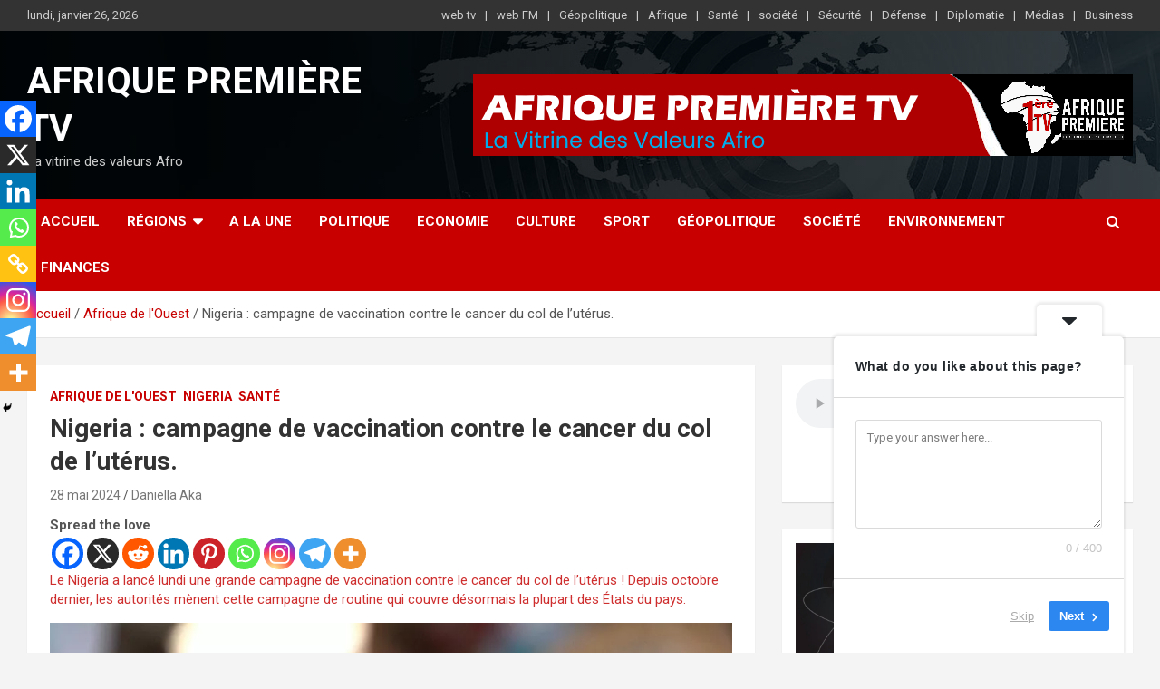

--- FILE ---
content_type: text/html; charset=UTF-8
request_url: https://xn--afriquepremiretv-4pb.com/nigeria-campagne-de-vaccination-contre-le-cancer-du-col-de-luterus/
body_size: 34983
content:
<!doctype html>
<html lang="fr-FR">
<head>
	<meta charset="UTF-8">
	<meta name="viewport" content="width=device-width, initial-scale=1, shrink-to-fit=no">
	<link rel="profile" href="https://gmpg.org/xfn/11">

	<meta name='robots' content='index, follow, max-image-preview:large, max-snippet:-1, max-video-preview:-1' />
	<style>img:is([sizes="auto" i], [sizes^="auto," i]) { contain-intrinsic-size: 3000px 1500px }</style>
	
	<!-- This site is optimized with the Yoast SEO plugin v26.8 - https://yoast.com/product/yoast-seo-wordpress/ -->
	<title>Nigeria : campagne de vaccination contre le cancer du col de l&#039;utérus. - AFRIQUE PREMIÈRE TV</title>
	<meta name="description" content="AFRIQUE PREMIÈRE TV -" />
	<link rel="canonical" href="https://xn--afriquepremiretv-4pb.com/nigeria-campagne-de-vaccination-contre-le-cancer-du-col-de-luterus/" />
	<meta property="og:locale" content="fr_FR" />
	<meta property="og:type" content="article" />
	<meta property="og:title" content="Nigeria : campagne de vaccination contre le cancer du col de l&#039;utérus. - AFRIQUE PREMIÈRE TV" />
	<meta property="og:description" content="AFRIQUE PREMIÈRE TV -" />
	<meta property="og:url" content="https://xn--afriquepremiretv-4pb.com/nigeria-campagne-de-vaccination-contre-le-cancer-du-col-de-luterus/" />
	<meta property="og:site_name" content="AFRIQUE PREMIÈRE TV" />
	<meta property="article:publisher" content="https://www.facebook.com/AfriquePremiereTV/" />
	<meta property="article:published_time" content="2024-05-28T15:15:27+00:00" />
	<meta property="article:modified_time" content="2024-05-28T15:15:29+00:00" />
	<meta property="og:image" content="https://xn--afriquepremiretv-4pb.com/wp-content/uploads/2024/05/1024x538_cmsv2_1192434b-0de8-5dc6-8c02-dcd303809353-8462652.webp" />
	<meta property="og:image:width" content="1024" />
	<meta property="og:image:height" content="538" />
	<meta property="og:image:type" content="image/webp" />
	<meta name="author" content="Daniella Aka" />
	<meta name="twitter:card" content="summary_large_image" />
	<meta name="twitter:creator" content="@AFRIQUE1ERETV" />
	<meta name="twitter:site" content="@AFRIQUE1ERETV" />
	<meta name="twitter:label1" content="Écrit par" />
	<meta name="twitter:data1" content="Daniella Aka" />
	<meta name="twitter:label2" content="Durée de lecture estimée" />
	<meta name="twitter:data2" content="3 minutes" />
	<script type="application/ld+json" class="yoast-schema-graph">{"@context":"https://schema.org","@graph":[{"@type":"Article","@id":"https://xn--afriquepremiretv-4pb.com/nigeria-campagne-de-vaccination-contre-le-cancer-du-col-de-luterus/#article","isPartOf":{"@id":"https://xn--afriquepremiretv-4pb.com/nigeria-campagne-de-vaccination-contre-le-cancer-du-col-de-luterus/"},"author":{"name":"Daniella Aka","@id":"https://xn--afriquepremiretv-4pb.com/#/schema/person/58f9b0f6eda40027feb5bcd2ffa046aa"},"headline":"Nigeria : campagne de vaccination contre le cancer du col de l&rsquo;utérus.","datePublished":"2024-05-28T15:15:27+00:00","dateModified":"2024-05-28T15:15:29+00:00","mainEntityOfPage":{"@id":"https://xn--afriquepremiretv-4pb.com/nigeria-campagne-de-vaccination-contre-le-cancer-du-col-de-luterus/"},"wordCount":481,"commentCount":0,"publisher":{"@id":"https://xn--afriquepremiretv-4pb.com/#organization"},"image":{"@id":"https://xn--afriquepremiretv-4pb.com/nigeria-campagne-de-vaccination-contre-le-cancer-du-col-de-luterus/#primaryimage"},"thumbnailUrl":"https://xn--afriquepremiretv-4pb.com/wp-content/uploads/2024/05/1024x538_cmsv2_1192434b-0de8-5dc6-8c02-dcd303809353-8462652.webp","articleSection":["Afrique de l'Ouest","Nigeria","Santé"],"inLanguage":"fr-FR","potentialAction":[{"@type":"CommentAction","name":"Comment","target":["https://xn--afriquepremiretv-4pb.com/nigeria-campagne-de-vaccination-contre-le-cancer-du-col-de-luterus/#respond"]}]},{"@type":"WebPage","@id":"https://xn--afriquepremiretv-4pb.com/nigeria-campagne-de-vaccination-contre-le-cancer-du-col-de-luterus/","url":"https://xn--afriquepremiretv-4pb.com/nigeria-campagne-de-vaccination-contre-le-cancer-du-col-de-luterus/","name":"Nigeria : campagne de vaccination contre le cancer du col de l'utérus. - AFRIQUE PREMIÈRE TV","isPartOf":{"@id":"https://xn--afriquepremiretv-4pb.com/#website"},"primaryImageOfPage":{"@id":"https://xn--afriquepremiretv-4pb.com/nigeria-campagne-de-vaccination-contre-le-cancer-du-col-de-luterus/#primaryimage"},"image":{"@id":"https://xn--afriquepremiretv-4pb.com/nigeria-campagne-de-vaccination-contre-le-cancer-du-col-de-luterus/#primaryimage"},"thumbnailUrl":"https://xn--afriquepremiretv-4pb.com/wp-content/uploads/2024/05/1024x538_cmsv2_1192434b-0de8-5dc6-8c02-dcd303809353-8462652.webp","datePublished":"2024-05-28T15:15:27+00:00","dateModified":"2024-05-28T15:15:29+00:00","description":"AFRIQUE PREMIÈRE TV -","breadcrumb":{"@id":"https://xn--afriquepremiretv-4pb.com/nigeria-campagne-de-vaccination-contre-le-cancer-du-col-de-luterus/#breadcrumb"},"inLanguage":"fr-FR","potentialAction":[{"@type":"ReadAction","target":["https://xn--afriquepremiretv-4pb.com/nigeria-campagne-de-vaccination-contre-le-cancer-du-col-de-luterus/"]}]},{"@type":"ImageObject","inLanguage":"fr-FR","@id":"https://xn--afriquepremiretv-4pb.com/nigeria-campagne-de-vaccination-contre-le-cancer-du-col-de-luterus/#primaryimage","url":"https://xn--afriquepremiretv-4pb.com/wp-content/uploads/2024/05/1024x538_cmsv2_1192434b-0de8-5dc6-8c02-dcd303809353-8462652.webp","contentUrl":"https://xn--afriquepremiretv-4pb.com/wp-content/uploads/2024/05/1024x538_cmsv2_1192434b-0de8-5dc6-8c02-dcd303809353-8462652.webp","width":1024,"height":538},{"@type":"BreadcrumbList","@id":"https://xn--afriquepremiretv-4pb.com/nigeria-campagne-de-vaccination-contre-le-cancer-du-col-de-luterus/#breadcrumb","itemListElement":[{"@type":"ListItem","position":1,"name":"Accueil","item":"https://xn--afriquepremiretv-4pb.com/"},{"@type":"ListItem","position":2,"name":"Nigeria : campagne de vaccination contre le cancer du col de l&rsquo;utérus."}]},{"@type":"WebSite","@id":"https://xn--afriquepremiretv-4pb.com/#website","url":"https://xn--afriquepremiretv-4pb.com/","name":"AFRIQUE PREMIÈRE TV","description":"La vitrine des valeurs Afro","publisher":{"@id":"https://xn--afriquepremiretv-4pb.com/#organization"},"alternateName":"AFRIQUE PREMIÈRE TV","potentialAction":[{"@type":"SearchAction","target":{"@type":"EntryPoint","urlTemplate":"https://xn--afriquepremiretv-4pb.com/?s={search_term_string}"},"query-input":{"@type":"PropertyValueSpecification","valueRequired":true,"valueName":"search_term_string"}}],"inLanguage":"fr-FR"},{"@type":"Organization","@id":"https://xn--afriquepremiretv-4pb.com/#organization","name":"AFRIQUE PREMIÈRE TV","alternateName":"AFRIQUE PREMIÈRE TV","url":"https://xn--afriquepremiretv-4pb.com/","logo":{"@type":"ImageObject","inLanguage":"fr-FR","@id":"https://xn--afriquepremiretv-4pb.com/#/schema/logo/image/","url":"https://xn--afriquepremiretv-4pb.com/wp-content/uploads/2024/08/afrique-premier-pngcdd-rouge.png","contentUrl":"https://xn--afriquepremiretv-4pb.com/wp-content/uploads/2024/08/afrique-premier-pngcdd-rouge.png","width":2080,"height":1243,"caption":"AFRIQUE PREMIÈRE TV"},"image":{"@id":"https://xn--afriquepremiretv-4pb.com/#/schema/logo/image/"},"sameAs":["https://www.facebook.com/AfriquePremiereTV/","https://x.com/AFRIQUE1ERETV","https://www.linkedin.com/company/afrique-premire-tv/"]},{"@type":"Person","@id":"https://xn--afriquepremiretv-4pb.com/#/schema/person/58f9b0f6eda40027feb5bcd2ffa046aa","name":"Daniella Aka","image":{"@type":"ImageObject","inLanguage":"fr-FR","@id":"https://xn--afriquepremiretv-4pb.com/#/schema/person/image/","url":"https://secure.gravatar.com/avatar/2506b42c70cc0559044d124b9b086ab65beae9180c7e214ae535948fd9b172d5?s=96&d=mm&r=g","contentUrl":"https://secure.gravatar.com/avatar/2506b42c70cc0559044d124b9b086ab65beae9180c7e214ae535948fd9b172d5?s=96&d=mm&r=g","caption":"Daniella Aka"},"url":"https://xn--afriquepremiretv-4pb.com/author/daniella-aka/"}]}</script>
	<!-- / Yoast SEO plugin. -->


<link rel='dns-prefetch' href='//maxcdn.bootstrapcdn.com' />
<link rel='dns-prefetch' href='//fonts.googleapis.com' />
<link rel="alternate" type="application/rss+xml" title="AFRIQUE PREMIÈRE TV &raquo; Flux" href="https://xn--afriquepremiretv-4pb.com/feed/" />
<link rel="alternate" type="application/rss+xml" title="AFRIQUE PREMIÈRE TV &raquo; Flux des commentaires" href="https://xn--afriquepremiretv-4pb.com/comments/feed/" />

<link rel="alternate" type="application/rss+xml" title="Podcast Feed:  (MP3 Feed)" href="https://xn--afriquepremiretv-4pb.com/feed/mp3/" />
<link rel="alternate" type="application/rss+xml" title="AFRIQUE PREMIÈRE TV &raquo; Nigeria : campagne de vaccination contre le cancer du col de l&rsquo;utérus. Flux des commentaires" href="https://xn--afriquepremiretv-4pb.com/nigeria-campagne-de-vaccination-contre-le-cancer-du-col-de-luterus/feed/" />
		<!-- This site uses the Google Analytics by MonsterInsights plugin v9.11.1 - Using Analytics tracking - https://www.monsterinsights.com/ -->
							<script src="//www.googletagmanager.com/gtag/js?id=G-KPM9DDK55H"  data-cfasync="false" data-wpfc-render="false" type="text/javascript" async></script>
			<script data-cfasync="false" data-wpfc-render="false" type="text/javascript">
				var mi_version = '9.11.1';
				var mi_track_user = true;
				var mi_no_track_reason = '';
								var MonsterInsightsDefaultLocations = {"page_location":"https:\/\/xn--afriquepremiretv-4pb.com\/nigeria-campagne-de-vaccination-contre-le-cancer-du-col-de-luterus\/"};
								if ( typeof MonsterInsightsPrivacyGuardFilter === 'function' ) {
					var MonsterInsightsLocations = (typeof MonsterInsightsExcludeQuery === 'object') ? MonsterInsightsPrivacyGuardFilter( MonsterInsightsExcludeQuery ) : MonsterInsightsPrivacyGuardFilter( MonsterInsightsDefaultLocations );
				} else {
					var MonsterInsightsLocations = (typeof MonsterInsightsExcludeQuery === 'object') ? MonsterInsightsExcludeQuery : MonsterInsightsDefaultLocations;
				}

								var disableStrs = [
										'ga-disable-G-KPM9DDK55H',
									];

				/* Function to detect opted out users */
				function __gtagTrackerIsOptedOut() {
					for (var index = 0; index < disableStrs.length; index++) {
						if (document.cookie.indexOf(disableStrs[index] + '=true') > -1) {
							return true;
						}
					}

					return false;
				}

				/* Disable tracking if the opt-out cookie exists. */
				if (__gtagTrackerIsOptedOut()) {
					for (var index = 0; index < disableStrs.length; index++) {
						window[disableStrs[index]] = true;
					}
				}

				/* Opt-out function */
				function __gtagTrackerOptout() {
					for (var index = 0; index < disableStrs.length; index++) {
						document.cookie = disableStrs[index] + '=true; expires=Thu, 31 Dec 2099 23:59:59 UTC; path=/';
						window[disableStrs[index]] = true;
					}
				}

				if ('undefined' === typeof gaOptout) {
					function gaOptout() {
						__gtagTrackerOptout();
					}
				}
								window.dataLayer = window.dataLayer || [];

				window.MonsterInsightsDualTracker = {
					helpers: {},
					trackers: {},
				};
				if (mi_track_user) {
					function __gtagDataLayer() {
						dataLayer.push(arguments);
					}

					function __gtagTracker(type, name, parameters) {
						if (!parameters) {
							parameters = {};
						}

						if (parameters.send_to) {
							__gtagDataLayer.apply(null, arguments);
							return;
						}

						if (type === 'event') {
														parameters.send_to = monsterinsights_frontend.v4_id;
							var hookName = name;
							if (typeof parameters['event_category'] !== 'undefined') {
								hookName = parameters['event_category'] + ':' + name;
							}

							if (typeof MonsterInsightsDualTracker.trackers[hookName] !== 'undefined') {
								MonsterInsightsDualTracker.trackers[hookName](parameters);
							} else {
								__gtagDataLayer('event', name, parameters);
							}
							
						} else {
							__gtagDataLayer.apply(null, arguments);
						}
					}

					__gtagTracker('js', new Date());
					__gtagTracker('set', {
						'developer_id.dZGIzZG': true,
											});
					if ( MonsterInsightsLocations.page_location ) {
						__gtagTracker('set', MonsterInsightsLocations);
					}
										__gtagTracker('config', 'G-KPM9DDK55H', {"forceSSL":"true","link_attribution":"true"} );
										window.gtag = __gtagTracker;										(function () {
						/* https://developers.google.com/analytics/devguides/collection/analyticsjs/ */
						/* ga and __gaTracker compatibility shim. */
						var noopfn = function () {
							return null;
						};
						var newtracker = function () {
							return new Tracker();
						};
						var Tracker = function () {
							return null;
						};
						var p = Tracker.prototype;
						p.get = noopfn;
						p.set = noopfn;
						p.send = function () {
							var args = Array.prototype.slice.call(arguments);
							args.unshift('send');
							__gaTracker.apply(null, args);
						};
						var __gaTracker = function () {
							var len = arguments.length;
							if (len === 0) {
								return;
							}
							var f = arguments[len - 1];
							if (typeof f !== 'object' || f === null || typeof f.hitCallback !== 'function') {
								if ('send' === arguments[0]) {
									var hitConverted, hitObject = false, action;
									if ('event' === arguments[1]) {
										if ('undefined' !== typeof arguments[3]) {
											hitObject = {
												'eventAction': arguments[3],
												'eventCategory': arguments[2],
												'eventLabel': arguments[4],
												'value': arguments[5] ? arguments[5] : 1,
											}
										}
									}
									if ('pageview' === arguments[1]) {
										if ('undefined' !== typeof arguments[2]) {
											hitObject = {
												'eventAction': 'page_view',
												'page_path': arguments[2],
											}
										}
									}
									if (typeof arguments[2] === 'object') {
										hitObject = arguments[2];
									}
									if (typeof arguments[5] === 'object') {
										Object.assign(hitObject, arguments[5]);
									}
									if ('undefined' !== typeof arguments[1].hitType) {
										hitObject = arguments[1];
										if ('pageview' === hitObject.hitType) {
											hitObject.eventAction = 'page_view';
										}
									}
									if (hitObject) {
										action = 'timing' === arguments[1].hitType ? 'timing_complete' : hitObject.eventAction;
										hitConverted = mapArgs(hitObject);
										__gtagTracker('event', action, hitConverted);
									}
								}
								return;
							}

							function mapArgs(args) {
								var arg, hit = {};
								var gaMap = {
									'eventCategory': 'event_category',
									'eventAction': 'event_action',
									'eventLabel': 'event_label',
									'eventValue': 'event_value',
									'nonInteraction': 'non_interaction',
									'timingCategory': 'event_category',
									'timingVar': 'name',
									'timingValue': 'value',
									'timingLabel': 'event_label',
									'page': 'page_path',
									'location': 'page_location',
									'title': 'page_title',
									'referrer' : 'page_referrer',
								};
								for (arg in args) {
																		if (!(!args.hasOwnProperty(arg) || !gaMap.hasOwnProperty(arg))) {
										hit[gaMap[arg]] = args[arg];
									} else {
										hit[arg] = args[arg];
									}
								}
								return hit;
							}

							try {
								f.hitCallback();
							} catch (ex) {
							}
						};
						__gaTracker.create = newtracker;
						__gaTracker.getByName = newtracker;
						__gaTracker.getAll = function () {
							return [];
						};
						__gaTracker.remove = noopfn;
						__gaTracker.loaded = true;
						window['__gaTracker'] = __gaTracker;
					})();
									} else {
										console.log("");
					(function () {
						function __gtagTracker() {
							return null;
						}

						window['__gtagTracker'] = __gtagTracker;
						window['gtag'] = __gtagTracker;
					})();
									}
			</script>
							<!-- / Google Analytics by MonsterInsights -->
		<script type="text/javascript">
/* <![CDATA[ */
window._wpemojiSettings = {"baseUrl":"https:\/\/s.w.org\/images\/core\/emoji\/16.0.1\/72x72\/","ext":".png","svgUrl":"https:\/\/s.w.org\/images\/core\/emoji\/16.0.1\/svg\/","svgExt":".svg","source":{"concatemoji":"https:\/\/xn--afriquepremiretv-4pb.com\/wp-includes\/js\/wp-emoji-release.min.js?ver=6.8.3"}};
/*! This file is auto-generated */
!function(s,n){var o,i,e;function c(e){try{var t={supportTests:e,timestamp:(new Date).valueOf()};sessionStorage.setItem(o,JSON.stringify(t))}catch(e){}}function p(e,t,n){e.clearRect(0,0,e.canvas.width,e.canvas.height),e.fillText(t,0,0);var t=new Uint32Array(e.getImageData(0,0,e.canvas.width,e.canvas.height).data),a=(e.clearRect(0,0,e.canvas.width,e.canvas.height),e.fillText(n,0,0),new Uint32Array(e.getImageData(0,0,e.canvas.width,e.canvas.height).data));return t.every(function(e,t){return e===a[t]})}function u(e,t){e.clearRect(0,0,e.canvas.width,e.canvas.height),e.fillText(t,0,0);for(var n=e.getImageData(16,16,1,1),a=0;a<n.data.length;a++)if(0!==n.data[a])return!1;return!0}function f(e,t,n,a){switch(t){case"flag":return n(e,"\ud83c\udff3\ufe0f\u200d\u26a7\ufe0f","\ud83c\udff3\ufe0f\u200b\u26a7\ufe0f")?!1:!n(e,"\ud83c\udde8\ud83c\uddf6","\ud83c\udde8\u200b\ud83c\uddf6")&&!n(e,"\ud83c\udff4\udb40\udc67\udb40\udc62\udb40\udc65\udb40\udc6e\udb40\udc67\udb40\udc7f","\ud83c\udff4\u200b\udb40\udc67\u200b\udb40\udc62\u200b\udb40\udc65\u200b\udb40\udc6e\u200b\udb40\udc67\u200b\udb40\udc7f");case"emoji":return!a(e,"\ud83e\udedf")}return!1}function g(e,t,n,a){var r="undefined"!=typeof WorkerGlobalScope&&self instanceof WorkerGlobalScope?new OffscreenCanvas(300,150):s.createElement("canvas"),o=r.getContext("2d",{willReadFrequently:!0}),i=(o.textBaseline="top",o.font="600 32px Arial",{});return e.forEach(function(e){i[e]=t(o,e,n,a)}),i}function t(e){var t=s.createElement("script");t.src=e,t.defer=!0,s.head.appendChild(t)}"undefined"!=typeof Promise&&(o="wpEmojiSettingsSupports",i=["flag","emoji"],n.supports={everything:!0,everythingExceptFlag:!0},e=new Promise(function(e){s.addEventListener("DOMContentLoaded",e,{once:!0})}),new Promise(function(t){var n=function(){try{var e=JSON.parse(sessionStorage.getItem(o));if("object"==typeof e&&"number"==typeof e.timestamp&&(new Date).valueOf()<e.timestamp+604800&&"object"==typeof e.supportTests)return e.supportTests}catch(e){}return null}();if(!n){if("undefined"!=typeof Worker&&"undefined"!=typeof OffscreenCanvas&&"undefined"!=typeof URL&&URL.createObjectURL&&"undefined"!=typeof Blob)try{var e="postMessage("+g.toString()+"("+[JSON.stringify(i),f.toString(),p.toString(),u.toString()].join(",")+"));",a=new Blob([e],{type:"text/javascript"}),r=new Worker(URL.createObjectURL(a),{name:"wpTestEmojiSupports"});return void(r.onmessage=function(e){c(n=e.data),r.terminate(),t(n)})}catch(e){}c(n=g(i,f,p,u))}t(n)}).then(function(e){for(var t in e)n.supports[t]=e[t],n.supports.everything=n.supports.everything&&n.supports[t],"flag"!==t&&(n.supports.everythingExceptFlag=n.supports.everythingExceptFlag&&n.supports[t]);n.supports.everythingExceptFlag=n.supports.everythingExceptFlag&&!n.supports.flag,n.DOMReady=!1,n.readyCallback=function(){n.DOMReady=!0}}).then(function(){return e}).then(function(){var e;n.supports.everything||(n.readyCallback(),(e=n.source||{}).concatemoji?t(e.concatemoji):e.wpemoji&&e.twemoji&&(t(e.twemoji),t(e.wpemoji)))}))}((window,document),window._wpemojiSettings);
/* ]]> */
</script>
<link rel='stylesheet' id='podlove-frontend-css-css' href='https://xn--afriquepremiretv-4pb.com/wp-content/plugins/podlove-podcasting-plugin-for-wordpress/css/frontend.css?ver=1.0' type='text/css' media='all' />
<link rel='stylesheet' id='podlove-admin-font-css' href='https://xn--afriquepremiretv-4pb.com/wp-content/plugins/podlove-podcasting-plugin-for-wordpress/css/admin-font.css?ver=4.3.0' type='text/css' media='all' />
<link rel='stylesheet' id='sbr_styles-css' href='https://xn--afriquepremiretv-4pb.com/wp-content/plugins/reviews-feed/assets/css/sbr-styles.min.css?ver=2.1.1' type='text/css' media='all' />
<link rel='stylesheet' id='sbi_styles-css' href='https://xn--afriquepremiretv-4pb.com/wp-content/plugins/instagram-feed/css/sbi-styles.min.css?ver=6.10.0' type='text/css' media='all' />
<link rel='stylesheet' id='sby_styles-css' href='https://xn--afriquepremiretv-4pb.com/wp-content/plugins/feeds-for-youtube/css/sb-youtube-free.min.css?ver=2.4.0' type='text/css' media='all' />
<style id='wp-emoji-styles-inline-css' type='text/css'>

	img.wp-smiley, img.emoji {
		display: inline !important;
		border: none !important;
		box-shadow: none !important;
		height: 1em !important;
		width: 1em !important;
		margin: 0 0.07em !important;
		vertical-align: -0.1em !important;
		background: none !important;
		padding: 0 !important;
	}
</style>
<link rel='stylesheet' id='wp-block-library-css' href='https://xn--afriquepremiretv-4pb.com/wp-includes/css/dist/block-library/style.min.css?ver=6.8.3' type='text/css' media='all' />
<style id='classic-theme-styles-inline-css' type='text/css'>
/*! This file is auto-generated */
.wp-block-button__link{color:#fff;background-color:#32373c;border-radius:9999px;box-shadow:none;text-decoration:none;padding:calc(.667em + 2px) calc(1.333em + 2px);font-size:1.125em}.wp-block-file__button{background:#32373c;color:#fff;text-decoration:none}
</style>
<style id='global-styles-inline-css' type='text/css'>
:root{--wp--preset--aspect-ratio--square: 1;--wp--preset--aspect-ratio--4-3: 4/3;--wp--preset--aspect-ratio--3-4: 3/4;--wp--preset--aspect-ratio--3-2: 3/2;--wp--preset--aspect-ratio--2-3: 2/3;--wp--preset--aspect-ratio--16-9: 16/9;--wp--preset--aspect-ratio--9-16: 9/16;--wp--preset--color--black: #000000;--wp--preset--color--cyan-bluish-gray: #abb8c3;--wp--preset--color--white: #ffffff;--wp--preset--color--pale-pink: #f78da7;--wp--preset--color--vivid-red: #cf2e2e;--wp--preset--color--luminous-vivid-orange: #ff6900;--wp--preset--color--luminous-vivid-amber: #fcb900;--wp--preset--color--light-green-cyan: #7bdcb5;--wp--preset--color--vivid-green-cyan: #00d084;--wp--preset--color--pale-cyan-blue: #8ed1fc;--wp--preset--color--vivid-cyan-blue: #0693e3;--wp--preset--color--vivid-purple: #9b51e0;--wp--preset--gradient--vivid-cyan-blue-to-vivid-purple: linear-gradient(135deg,rgba(6,147,227,1) 0%,rgb(155,81,224) 100%);--wp--preset--gradient--light-green-cyan-to-vivid-green-cyan: linear-gradient(135deg,rgb(122,220,180) 0%,rgb(0,208,130) 100%);--wp--preset--gradient--luminous-vivid-amber-to-luminous-vivid-orange: linear-gradient(135deg,rgba(252,185,0,1) 0%,rgba(255,105,0,1) 100%);--wp--preset--gradient--luminous-vivid-orange-to-vivid-red: linear-gradient(135deg,rgba(255,105,0,1) 0%,rgb(207,46,46) 100%);--wp--preset--gradient--very-light-gray-to-cyan-bluish-gray: linear-gradient(135deg,rgb(238,238,238) 0%,rgb(169,184,195) 100%);--wp--preset--gradient--cool-to-warm-spectrum: linear-gradient(135deg,rgb(74,234,220) 0%,rgb(151,120,209) 20%,rgb(207,42,186) 40%,rgb(238,44,130) 60%,rgb(251,105,98) 80%,rgb(254,248,76) 100%);--wp--preset--gradient--blush-light-purple: linear-gradient(135deg,rgb(255,206,236) 0%,rgb(152,150,240) 100%);--wp--preset--gradient--blush-bordeaux: linear-gradient(135deg,rgb(254,205,165) 0%,rgb(254,45,45) 50%,rgb(107,0,62) 100%);--wp--preset--gradient--luminous-dusk: linear-gradient(135deg,rgb(255,203,112) 0%,rgb(199,81,192) 50%,rgb(65,88,208) 100%);--wp--preset--gradient--pale-ocean: linear-gradient(135deg,rgb(255,245,203) 0%,rgb(182,227,212) 50%,rgb(51,167,181) 100%);--wp--preset--gradient--electric-grass: linear-gradient(135deg,rgb(202,248,128) 0%,rgb(113,206,126) 100%);--wp--preset--gradient--midnight: linear-gradient(135deg,rgb(2,3,129) 0%,rgb(40,116,252) 100%);--wp--preset--font-size--small: 13px;--wp--preset--font-size--medium: 20px;--wp--preset--font-size--large: 36px;--wp--preset--font-size--x-large: 42px;--wp--preset--spacing--20: 0.44rem;--wp--preset--spacing--30: 0.67rem;--wp--preset--spacing--40: 1rem;--wp--preset--spacing--50: 1.5rem;--wp--preset--spacing--60: 2.25rem;--wp--preset--spacing--70: 3.38rem;--wp--preset--spacing--80: 5.06rem;--wp--preset--shadow--natural: 6px 6px 9px rgba(0, 0, 0, 0.2);--wp--preset--shadow--deep: 12px 12px 50px rgba(0, 0, 0, 0.4);--wp--preset--shadow--sharp: 6px 6px 0px rgba(0, 0, 0, 0.2);--wp--preset--shadow--outlined: 6px 6px 0px -3px rgba(255, 255, 255, 1), 6px 6px rgba(0, 0, 0, 1);--wp--preset--shadow--crisp: 6px 6px 0px rgba(0, 0, 0, 1);}:where(.is-layout-flex){gap: 0.5em;}:where(.is-layout-grid){gap: 0.5em;}body .is-layout-flex{display: flex;}.is-layout-flex{flex-wrap: wrap;align-items: center;}.is-layout-flex > :is(*, div){margin: 0;}body .is-layout-grid{display: grid;}.is-layout-grid > :is(*, div){margin: 0;}:where(.wp-block-columns.is-layout-flex){gap: 2em;}:where(.wp-block-columns.is-layout-grid){gap: 2em;}:where(.wp-block-post-template.is-layout-flex){gap: 1.25em;}:where(.wp-block-post-template.is-layout-grid){gap: 1.25em;}.has-black-color{color: var(--wp--preset--color--black) !important;}.has-cyan-bluish-gray-color{color: var(--wp--preset--color--cyan-bluish-gray) !important;}.has-white-color{color: var(--wp--preset--color--white) !important;}.has-pale-pink-color{color: var(--wp--preset--color--pale-pink) !important;}.has-vivid-red-color{color: var(--wp--preset--color--vivid-red) !important;}.has-luminous-vivid-orange-color{color: var(--wp--preset--color--luminous-vivid-orange) !important;}.has-luminous-vivid-amber-color{color: var(--wp--preset--color--luminous-vivid-amber) !important;}.has-light-green-cyan-color{color: var(--wp--preset--color--light-green-cyan) !important;}.has-vivid-green-cyan-color{color: var(--wp--preset--color--vivid-green-cyan) !important;}.has-pale-cyan-blue-color{color: var(--wp--preset--color--pale-cyan-blue) !important;}.has-vivid-cyan-blue-color{color: var(--wp--preset--color--vivid-cyan-blue) !important;}.has-vivid-purple-color{color: var(--wp--preset--color--vivid-purple) !important;}.has-black-background-color{background-color: var(--wp--preset--color--black) !important;}.has-cyan-bluish-gray-background-color{background-color: var(--wp--preset--color--cyan-bluish-gray) !important;}.has-white-background-color{background-color: var(--wp--preset--color--white) !important;}.has-pale-pink-background-color{background-color: var(--wp--preset--color--pale-pink) !important;}.has-vivid-red-background-color{background-color: var(--wp--preset--color--vivid-red) !important;}.has-luminous-vivid-orange-background-color{background-color: var(--wp--preset--color--luminous-vivid-orange) !important;}.has-luminous-vivid-amber-background-color{background-color: var(--wp--preset--color--luminous-vivid-amber) !important;}.has-light-green-cyan-background-color{background-color: var(--wp--preset--color--light-green-cyan) !important;}.has-vivid-green-cyan-background-color{background-color: var(--wp--preset--color--vivid-green-cyan) !important;}.has-pale-cyan-blue-background-color{background-color: var(--wp--preset--color--pale-cyan-blue) !important;}.has-vivid-cyan-blue-background-color{background-color: var(--wp--preset--color--vivid-cyan-blue) !important;}.has-vivid-purple-background-color{background-color: var(--wp--preset--color--vivid-purple) !important;}.has-black-border-color{border-color: var(--wp--preset--color--black) !important;}.has-cyan-bluish-gray-border-color{border-color: var(--wp--preset--color--cyan-bluish-gray) !important;}.has-white-border-color{border-color: var(--wp--preset--color--white) !important;}.has-pale-pink-border-color{border-color: var(--wp--preset--color--pale-pink) !important;}.has-vivid-red-border-color{border-color: var(--wp--preset--color--vivid-red) !important;}.has-luminous-vivid-orange-border-color{border-color: var(--wp--preset--color--luminous-vivid-orange) !important;}.has-luminous-vivid-amber-border-color{border-color: var(--wp--preset--color--luminous-vivid-amber) !important;}.has-light-green-cyan-border-color{border-color: var(--wp--preset--color--light-green-cyan) !important;}.has-vivid-green-cyan-border-color{border-color: var(--wp--preset--color--vivid-green-cyan) !important;}.has-pale-cyan-blue-border-color{border-color: var(--wp--preset--color--pale-cyan-blue) !important;}.has-vivid-cyan-blue-border-color{border-color: var(--wp--preset--color--vivid-cyan-blue) !important;}.has-vivid-purple-border-color{border-color: var(--wp--preset--color--vivid-purple) !important;}.has-vivid-cyan-blue-to-vivid-purple-gradient-background{background: var(--wp--preset--gradient--vivid-cyan-blue-to-vivid-purple) !important;}.has-light-green-cyan-to-vivid-green-cyan-gradient-background{background: var(--wp--preset--gradient--light-green-cyan-to-vivid-green-cyan) !important;}.has-luminous-vivid-amber-to-luminous-vivid-orange-gradient-background{background: var(--wp--preset--gradient--luminous-vivid-amber-to-luminous-vivid-orange) !important;}.has-luminous-vivid-orange-to-vivid-red-gradient-background{background: var(--wp--preset--gradient--luminous-vivid-orange-to-vivid-red) !important;}.has-very-light-gray-to-cyan-bluish-gray-gradient-background{background: var(--wp--preset--gradient--very-light-gray-to-cyan-bluish-gray) !important;}.has-cool-to-warm-spectrum-gradient-background{background: var(--wp--preset--gradient--cool-to-warm-spectrum) !important;}.has-blush-light-purple-gradient-background{background: var(--wp--preset--gradient--blush-light-purple) !important;}.has-blush-bordeaux-gradient-background{background: var(--wp--preset--gradient--blush-bordeaux) !important;}.has-luminous-dusk-gradient-background{background: var(--wp--preset--gradient--luminous-dusk) !important;}.has-pale-ocean-gradient-background{background: var(--wp--preset--gradient--pale-ocean) !important;}.has-electric-grass-gradient-background{background: var(--wp--preset--gradient--electric-grass) !important;}.has-midnight-gradient-background{background: var(--wp--preset--gradient--midnight) !important;}.has-small-font-size{font-size: var(--wp--preset--font-size--small) !important;}.has-medium-font-size{font-size: var(--wp--preset--font-size--medium) !important;}.has-large-font-size{font-size: var(--wp--preset--font-size--large) !important;}.has-x-large-font-size{font-size: var(--wp--preset--font-size--x-large) !important;}
:where(.wp-block-post-template.is-layout-flex){gap: 1.25em;}:where(.wp-block-post-template.is-layout-grid){gap: 1.25em;}
:where(.wp-block-columns.is-layout-flex){gap: 2em;}:where(.wp-block-columns.is-layout-grid){gap: 2em;}
:root :where(.wp-block-pullquote){font-size: 1.5em;line-height: 1.6;}
</style>
<link rel='stylesheet' id='ctf_styles-css' href='https://xn--afriquepremiretv-4pb.com/wp-content/plugins/custom-twitter-feeds/css/ctf-styles.min.css?ver=2.3.1' type='text/css' media='all' />
<link rel='stylesheet' id='cff-css' href='https://xn--afriquepremiretv-4pb.com/wp-content/plugins/custom-facebook-feed/assets/css/cff-style.min.css?ver=4.3.4' type='text/css' media='all' />
<link rel='stylesheet' id='sb-font-awesome-css' href='https://maxcdn.bootstrapcdn.com/font-awesome/4.7.0/css/font-awesome.min.css?ver=6.8.3' type='text/css' media='all' />
<link rel='stylesheet' id='site-styles.css-css' href='https://xn--afriquepremiretv-4pb.com/wp-content/plugins/omnisend/styles/site-styles.css?1769426898&#038;ver=1.7.8' type='text/css' media='all' />
<link rel='stylesheet' id='bootstrap-style-css' href='https://xn--afriquepremiretv-4pb.com/wp-content/themes/newscard/assets/library/bootstrap/css/bootstrap.min.css?ver=4.0.0' type='text/css' media='all' />
<link rel='stylesheet' id='font-awesome-style-css' href='https://xn--afriquepremiretv-4pb.com/wp-content/themes/newscard/assets/library/font-awesome/css/all.min.css?ver=6.8.3' type='text/css' media='all' />
<link rel='stylesheet' id='newscard-google-fonts-css' href='//fonts.googleapis.com/css?family=Roboto%3A100%2C300%2C300i%2C400%2C400i%2C500%2C500i%2C700%2C700i&#038;ver=6.8.3' type='text/css' media='all' />
<link rel='stylesheet' id='newscard-style-css' href='https://xn--afriquepremiretv-4pb.com/wp-content/themes/newscard/style.css?ver=6.8.3' type='text/css' media='all' />
<link rel='stylesheet' id='heateor_sss_frontend_css-css' href='https://xn--afriquepremiretv-4pb.com/wp-content/plugins/sassy-social-share/public/css/sassy-social-share-public.css?ver=3.3.79' type='text/css' media='all' />
<style id='heateor_sss_frontend_css-inline-css' type='text/css'>
.heateor_sss_button_instagram span.heateor_sss_svg,a.heateor_sss_instagram span.heateor_sss_svg{background:radial-gradient(circle at 30% 107%,#fdf497 0,#fdf497 5%,#fd5949 45%,#d6249f 60%,#285aeb 90%)}.heateor_sss_horizontal_sharing .heateor_sss_svg,.heateor_sss_standard_follow_icons_container .heateor_sss_svg{color:#fff;border-width:0px;border-style:solid;border-color:transparent}.heateor_sss_horizontal_sharing .heateorSssTCBackground{color:#666}.heateor_sss_horizontal_sharing span.heateor_sss_svg:hover,.heateor_sss_standard_follow_icons_container span.heateor_sss_svg:hover{border-color:transparent;}.heateor_sss_vertical_sharing span.heateor_sss_svg,.heateor_sss_floating_follow_icons_container span.heateor_sss_svg{color:#fff;border-width:0px;border-style:solid;border-color:transparent;}.heateor_sss_vertical_sharing .heateorSssTCBackground{color:#666;}.heateor_sss_vertical_sharing span.heateor_sss_svg:hover,.heateor_sss_floating_follow_icons_container span.heateor_sss_svg:hover{border-color:transparent;}@media screen and (max-width:783px) {.heateor_sss_vertical_sharing{display:none!important}}div.heateor_sss_mobile_footer{display:none;}@media screen and (max-width:783px){div.heateor_sss_bottom_sharing .heateorSssTCBackground{background-color:white}div.heateor_sss_bottom_sharing{width:100%!important;left:0!important;}div.heateor_sss_bottom_sharing a{width:12.5% !important;}div.heateor_sss_bottom_sharing .heateor_sss_svg{width: 100% !important;}div.heateor_sss_bottom_sharing div.heateorSssTotalShareCount{font-size:1em!important;line-height:28px!important}div.heateor_sss_bottom_sharing div.heateorSssTotalShareText{font-size:.7em!important;line-height:0px!important}div.heateor_sss_mobile_footer{display:block;height:40px;}.heateor_sss_bottom_sharing{padding:0!important;display:block!important;width:auto!important;bottom:-2px!important;top: auto!important;}.heateor_sss_bottom_sharing .heateor_sss_square_count{line-height:inherit;}.heateor_sss_bottom_sharing .heateorSssSharingArrow{display:none;}.heateor_sss_bottom_sharing .heateorSssTCBackground{margin-right:1.1em!important}}
</style>
<script type="text/javascript" src="https://xn--afriquepremiretv-4pb.com/wp-includes/js/jquery/jquery.min.js?ver=3.7.1" id="jquery-core-js"></script>
<script type="text/javascript" src="https://xn--afriquepremiretv-4pb.com/wp-includes/js/jquery/jquery-migrate.min.js?ver=3.4.1" id="jquery-migrate-js"></script>
<script type="text/javascript" src="https://xn--afriquepremiretv-4pb.com/wp-content/plugins/google-analytics-for-wordpress/assets/js/frontend-gtag.min.js?ver=9.11.1" id="monsterinsights-frontend-script-js" async="async" data-wp-strategy="async"></script>
<script data-cfasync="false" data-wpfc-render="false" type="text/javascript" id='monsterinsights-frontend-script-js-extra'>/* <![CDATA[ */
var monsterinsights_frontend = {"js_events_tracking":"true","download_extensions":"doc,pdf,ppt,zip,xls,docx,pptx,xlsx","inbound_paths":"[{\"path\":\"\\\/go\\\/\",\"label\":\"affiliate\"},{\"path\":\"\\\/recommend\\\/\",\"label\":\"affiliate\"}]","home_url":"https:\/\/xn--afriquepremiretv-4pb.com","hash_tracking":"false","v4_id":"G-KPM9DDK55H"};/* ]]> */
</script>
<script type="text/javascript" src="https://xn--afriquepremiretv-4pb.com/wp-content/plugins/podlove-web-player/web-player/embed.js?ver=5.9.1" id="podlove-web-player-player-js"></script>
<script type="text/javascript" src="https://xn--afriquepremiretv-4pb.com/wp-content/plugins/podlove-web-player/js/cache.js?ver=5.9.1" id="podlove-web-player-player-cache-js"></script>
<!--[if lt IE 9]>
<script type="text/javascript" src="https://xn--afriquepremiretv-4pb.com/wp-content/themes/newscard/assets/js/html5.js?ver=3.7.3" id="html5-js"></script>
<![endif]-->
<script type="text/javascript" id="pushengage-sdk-init-js-after">
/* <![CDATA[ */
console.error("You haven’t finished setting up your site with PushEngage. Please connect your account!!");
/* ]]> */
</script>
<link rel="https://api.w.org/" href="https://xn--afriquepremiretv-4pb.com/wp-json/" /><link rel="alternate" title="JSON" type="application/json" href="https://xn--afriquepremiretv-4pb.com/wp-json/wp/v2/posts/4489" /><link rel="EditURI" type="application/rsd+xml" title="RSD" href="https://xn--afriquepremiretv-4pb.com/xmlrpc.php?rsd" />
<meta name="generator" content="WordPress 6.8.3" />
<link rel='shortlink' href='https://xn--afriquepremiretv-4pb.com/?p=4489' />
<link rel="alternate" title="oEmbed (JSON)" type="application/json+oembed" href="https://xn--afriquepremiretv-4pb.com/wp-json/oembed/1.0/embed?url=https%3A%2F%2Fxn--afriquepremiretv-4pb.com%2Fnigeria-campagne-de-vaccination-contre-le-cancer-du-col-de-luterus%2F" />
<link rel="alternate" title="oEmbed (XML)" type="text/xml+oembed" href="https://xn--afriquepremiretv-4pb.com/wp-json/oembed/1.0/embed?url=https%3A%2F%2Fxn--afriquepremiretv-4pb.com%2Fnigeria-campagne-de-vaccination-contre-le-cancer-du-col-de-luterus%2F&#038;format=xml" />
<link rel="pingback" href="https://xn--afriquepremiretv-4pb.com/xmlrpc.php"><meta name="generator" content="Elementor 3.33.1; features: e_font_icon_svg, additional_custom_breakpoints; settings: css_print_method-external, google_font-enabled, font_display-swap">
			<style>
				.e-con.e-parent:nth-of-type(n+4):not(.e-lazyloaded):not(.e-no-lazyload),
				.e-con.e-parent:nth-of-type(n+4):not(.e-lazyloaded):not(.e-no-lazyload) * {
					background-image: none !important;
				}
				@media screen and (max-height: 1024px) {
					.e-con.e-parent:nth-of-type(n+3):not(.e-lazyloaded):not(.e-no-lazyload),
					.e-con.e-parent:nth-of-type(n+3):not(.e-lazyloaded):not(.e-no-lazyload) * {
						background-image: none !important;
					}
				}
				@media screen and (max-height: 640px) {
					.e-con.e-parent:nth-of-type(n+2):not(.e-lazyloaded):not(.e-no-lazyload),
					.e-con.e-parent:nth-of-type(n+2):not(.e-lazyloaded):not(.e-no-lazyload) * {
						background-image: none !important;
					}
				}
			</style>
			<link rel="icon" href="https://xn--afriquepremiretv-4pb.com/wp-content/uploads/2024/03/cropped-afrique-premier-pngcdd-rouge-blanc-32x32.png" sizes="32x32" />
<link rel="icon" href="https://xn--afriquepremiretv-4pb.com/wp-content/uploads/2024/03/cropped-afrique-premier-pngcdd-rouge-blanc-192x192.png" sizes="192x192" />
<link rel="apple-touch-icon" href="https://xn--afriquepremiretv-4pb.com/wp-content/uploads/2024/03/cropped-afrique-premier-pngcdd-rouge-blanc-180x180.png" />
<meta name="msapplication-TileImage" content="https://xn--afriquepremiretv-4pb.com/wp-content/uploads/2024/03/cropped-afrique-premier-pngcdd-rouge-blanc-270x270.png" />
</head>

<body class="wp-singular post-template-default single single-post postid-4489 single-format-standard wp-theme-newscard theme-body group-blog elementor-default elementor-kit-2554">

<div id="page" class="site">
	<a class="skip-link screen-reader-text" href="#content">Aller au contenu</a>
	
	<header id="masthead" class="site-header">
					<div class="info-bar infobar-links-on">
				<div class="container">
					<div class="row gutter-10">
						<div class="col col-sm contact-section">
							<div class="date">
								<ul><li>lundi, janvier 26, 2026</li></ul>
							</div>
						</div><!-- .contact-section -->

													<div class="col-md-auto infobar-links order-md-2">
								<button class="infobar-links-menu-toggle">Menu responsive</button>
								<ul class="clearfix"><li id="menu-item-2805" class="menu-item menu-item-type-custom menu-item-object-custom menu-item-2805"><a href="https://www.youtube.com/@AfriquePremiereTV_Officiel">web tv</a></li>
<li id="menu-item-2806" class="menu-item menu-item-type-custom menu-item-object-custom menu-item-2806"><a href="#">web FM</a></li>
<li id="menu-item-2804" class="menu-item menu-item-type-custom menu-item-object-custom menu-item-2804"><a href="https://xn--afriquepremiretv-4pb.com/category/geopolitique/">Géopolitique</a></li>
<li id="menu-item-2807" class="menu-item menu-item-type-custom menu-item-object-custom menu-item-2807"><a href="https://xn--afriquepremiretv-4pb.com/category/afrique/">Afrique</a></li>
<li id="menu-item-2808" class="menu-item menu-item-type-custom menu-item-object-custom menu-item-2808"><a href="https://xn--afriquepremiretv-4pb.com/category/sante/">Santé</a></li>
<li id="menu-item-2809" class="menu-item menu-item-type-custom menu-item-object-custom menu-item-2809"><a href="https://xn--afriquepremiretv-4pb.com/category/societe/">société</a></li>
<li id="menu-item-5712" class="menu-item menu-item-type-custom menu-item-object-custom menu-item-5712"><a href="https://afriquepremièretv.com/category/securite/">Sécurité</a></li>
<li id="menu-item-5713" class="menu-item menu-item-type-custom menu-item-object-custom menu-item-5713"><a href="https://afriquepremièretv.com/category/defense/">Défense</a></li>
<li id="menu-item-5714" class="menu-item menu-item-type-custom menu-item-object-custom menu-item-5714"><a href="https://afriquepremièretv.com/category/diplomatie/">Diplomatie</a></li>
<li id="menu-item-5715" class="menu-item menu-item-type-custom menu-item-object-custom menu-item-5715"><a href="https://afriquepremièretv.com/category/medias/">Médias</a></li>
<li id="menu-item-5716" class="menu-item menu-item-type-custom menu-item-object-custom menu-item-5716"><a href="https://afriquepremièretv.com/category/business/">Business</a></li>
</ul>							</div><!-- .infobar-links -->
											</div><!-- .row -->
          		</div><!-- .container -->
        	</div><!-- .infobar -->
        		<nav class="navbar navbar-expand-lg d-block">
			<div class="navbar-head navbar-bg-set header-overlay-dark"  style="background-image:url('https://xn--afriquepremiretv-4pb.com/wp-content/uploads/2024/03/header-bg.jpg');">
				<div class="container">
					<div class="row navbar-head-row align-items-center">
						<div class="col-lg-4">
							<div class="site-branding navbar-brand">
																	<h2 class="site-title"><a href="https://xn--afriquepremiretv-4pb.com/" rel="home">AFRIQUE PREMIÈRE TV</a></h2>
																	<p class="site-description">La vitrine des valeurs Afro</p>
															</div><!-- .site-branding .navbar-brand -->
						</div>
													<div class="col-lg-8 navbar-ad-section">
																	<img class="img-fluid" src="https://xn--afriquepremiretv-4pb.com/wp-content/uploads/2024/03/sample-add-2-1.png" alt="Ajouter bannière">
															</div>
											</div><!-- .row -->
				</div><!-- .container -->
			</div><!-- .navbar-head -->
			<div class="navigation-bar">
				<div class="navigation-bar-top">
					<div class="container">
						<button class="navbar-toggler menu-toggle" type="button" data-toggle="collapse" data-target="#navbarCollapse" aria-controls="navbarCollapse" aria-expanded="false" aria-label="Ouvrir/fermer la navigation"></button>
						<span class="search-toggle"></span>
					</div><!-- .container -->
					<div class="search-bar">
						<div class="container">
							<div class="search-block off">
								<form action="https://xn--afriquepremiretv-4pb.com/" method="get" class="search-form">
	<label class="assistive-text"> Rechercher </label>
	<div class="input-group">
		<input type="search" value="" placeholder="Rechercher" class="form-control s" name="s">
		<div class="input-group-prepend">
			<button class="btn btn-theme">Rechercher</button>
		</div>
	</div>
</form><!-- .search-form -->
							</div><!-- .search-box -->
						</div><!-- .container -->
					</div><!-- .search-bar -->
				</div><!-- .navigation-bar-top -->
				<div class="navbar-main">
					<div class="container">
						<div class="collapse navbar-collapse" id="navbarCollapse">
							<div id="site-navigation" class="main-navigation nav-uppercase" role="navigation">
								<ul class="nav-menu navbar-nav d-lg-block"><li id="menu-item-2544" class="menu-item menu-item-type-custom menu-item-object-custom menu-item-2544"><a href="https://afriquepremièretv.com/">Accueil</a></li>
<li id="menu-item-2699" class="menu-item menu-item-type-custom menu-item-object-custom menu-item-has-children menu-item-2699"><a href="#">Régions</a>
<ul class="sub-menu">
	<li id="menu-item-2700" class="menu-item menu-item-type-custom menu-item-object-custom menu-item-has-children menu-item-2700"><a href="https://xn--afriquepremiretv-4pb.com/category/afrique/">Afrique</a>
	<ul class="sub-menu">
		<li id="menu-item-2701" class="menu-item menu-item-type-custom menu-item-object-custom menu-item-2701"><a>Afrique du Nord</a></li>
		<li id="menu-item-2702" class="menu-item menu-item-type-custom menu-item-object-custom menu-item-2702"><a href="https://xn--afriquepremiretv-4pb.com/category/afrique-de-lest/">Afrique de l&rsquo;Est</a></li>
		<li id="menu-item-2703" class="menu-item menu-item-type-custom menu-item-object-custom menu-item-2703"><a href="https://xn--afriquepremiretv-4pb.com/category/afrique-centrale/">Afrique centrale</a></li>
		<li id="menu-item-2704" class="menu-item menu-item-type-custom menu-item-object-custom menu-item-2704"><a href="https://xn--afriquepremiretv-4pb.com/category/afrique-de-louest/">Afrique de l&rsquo;Ouest</a></li>
		<li id="menu-item-2705" class="menu-item menu-item-type-custom menu-item-object-custom menu-item-2705"><a href="https://afriquepremièretv.com/category/afrique-australe/">Afrique Australe</a></li>
	</ul>
</li>
	<li id="menu-item-2706" class="menu-item menu-item-type-custom menu-item-object-custom menu-item-2706"><a href="#">Amérique</a></li>
	<li id="menu-item-2707" class="menu-item menu-item-type-custom menu-item-object-custom menu-item-2707"><a href="#">Asie</a></li>
	<li id="menu-item-2708" class="menu-item menu-item-type-custom menu-item-object-custom menu-item-2708"><a href="https://afriquepremièretv.com/category/europe/">Europe</a></li>
	<li id="menu-item-2709" class="menu-item menu-item-type-custom menu-item-object-custom menu-item-2709"><a href="#">Océanie</a></li>
	<li id="menu-item-2710" class="menu-item menu-item-type-custom menu-item-object-custom menu-item-2710"><a href="https://afriquepremièretv.com/category/moyen-orient/">Proche et Moyen Orient</a></li>
</ul>
</li>
<li id="menu-item-2545" class="menu-item menu-item-type-custom menu-item-object-custom menu-item-2545"><a href="#">A la une</a></li>
<li id="menu-item-2546" class="menu-item menu-item-type-custom menu-item-object-custom menu-item-2546"><a href="https://afriquepremièretv.com/category/politique/">Politique</a></li>
<li id="menu-item-2547" class="menu-item menu-item-type-custom menu-item-object-custom menu-item-2547"><a href="https://xn--afriquepremiretv-4pb.com/category/economie/">Economie</a></li>
<li id="menu-item-2548" class="menu-item menu-item-type-custom menu-item-object-custom menu-item-2548"><a href="https://xn--afriquepremiretv-4pb.com/category/culture/">Culture</a></li>
<li id="menu-item-2549" class="menu-item menu-item-type-custom menu-item-object-custom menu-item-2549"><a href="https://xn--afriquepremiretv-4pb.com/category/sport/">Sport</a></li>
<li id="menu-item-2550" class="menu-item menu-item-type-custom menu-item-object-custom menu-item-2550"><a href="https://xn--afriquepremiretv-4pb.com/category/geopolitique/">Géopolitique</a></li>
<li id="menu-item-2551" class="menu-item menu-item-type-custom menu-item-object-custom menu-item-2551"><a href="https://xn--afriquepremiretv-4pb.com/category/societe/">Société</a></li>
<li id="menu-item-2552" class="menu-item menu-item-type-custom menu-item-object-custom menu-item-2552"><a href="https://xn--afriquepremiretv-4pb.com/category/environnement/">Environnement </a></li>
<li id="menu-item-2553" class="menu-item menu-item-type-custom menu-item-object-custom menu-item-2553"><a href="https://xn--afriquepremiretv-4pb.com/category/finances/">Finances</a></li>
</ul>							</div><!-- #site-navigation .main-navigation -->
						</div><!-- .navbar-collapse -->
						<div class="nav-search">
							<span class="search-toggle"></span>
						</div><!-- .nav-search -->
					</div><!-- .container -->
				</div><!-- .navbar-main -->
			</div><!-- .navigation-bar -->
		</nav><!-- .navbar -->

		
		
					<div id="breadcrumb">
				<div class="container">
					<div role="navigation" aria-label="Fil d’ariane" class="breadcrumb-trail breadcrumbs" itemprop="breadcrumb"><ul class="trail-items" itemscope itemtype="http://schema.org/BreadcrumbList"><meta name="numberOfItems" content="3" /><meta name="itemListOrder" content="Ascending" /><li itemprop="itemListElement" itemscope itemtype="http://schema.org/ListItem" class="trail-item trail-begin"><a href="https://xn--afriquepremiretv-4pb.com/" rel="home" itemprop="item"><span itemprop="name">Accueil</span></a><meta itemprop="position" content="1" /></li><li itemprop="itemListElement" itemscope itemtype="http://schema.org/ListItem" class="trail-item"><a href="https://xn--afriquepremiretv-4pb.com/category/afrique-de-louest/" itemprop="item"><span itemprop="name">Afrique de l'Ouest</span></a><meta itemprop="position" content="2" /></li><li itemprop="itemListElement" itemscope itemtype="http://schema.org/ListItem" class="trail-item trail-end"><span itemprop="name">Nigeria : campagne de vaccination contre le cancer du col de l&rsquo;utérus.</span><meta itemprop="position" content="3" /></li></ul></div>				</div>
			</div><!-- .breadcrumb -->
			</header><!-- #masthead -->
	<div id="content" class="site-content ">
		<div class="container">
							<div class="row justify-content-center site-content-row">
			<div id="primary" class="col-lg-8 content-area">		<main id="main" class="site-main">

				<div class="post-4489 post type-post status-publish format-standard has-post-thumbnail hentry category-afrique-de-louest category-nigeria category-sante">

		
				<div class="entry-meta category-meta">
					<div class="cat-links"><a href="https://xn--afriquepremiretv-4pb.com/category/afrique-de-louest/" rel="category tag">Afrique de l'Ouest</a> <a href="https://xn--afriquepremiretv-4pb.com/category/nigeria/" rel="category tag">Nigeria</a> <a href="https://xn--afriquepremiretv-4pb.com/category/sante/" rel="category tag">Santé</a></div>
				</div><!-- .entry-meta -->

			
					<header class="entry-header">
				<h1 class="entry-title">Nigeria : campagne de vaccination contre le cancer du col de l&rsquo;utérus.</h1>
									<div class="entry-meta">
						<div class="date"><a href="https://xn--afriquepremiretv-4pb.com/nigeria-campagne-de-vaccination-contre-le-cancer-du-col-de-luterus/" title="Nigeria : campagne de vaccination contre le cancer du col de l&rsquo;utérus.">28 mai 2024</a> </div> <div class="by-author vcard author"><a href="https://xn--afriquepremiretv-4pb.com/author/daniella-aka/">Daniella Aka</a> </div>											</div><!-- .entry-meta -->
								</header>
				<div class="entry-content">
			<div class='heateorSssClear'></div><div  class='heateor_sss_sharing_container heateor_sss_horizontal_sharing' data-heateor-sss-href='https://xn--afriquepremiretv-4pb.com/nigeria-campagne-de-vaccination-contre-le-cancer-du-col-de-luterus/'><div class='heateor_sss_sharing_title' style="font-weight:bold" >Spread the love</div><div class="heateor_sss_sharing_ul"><a aria-label="Facebook" class="heateor_sss_facebook" href="https://www.facebook.com/sharer/sharer.php?u=https%3A%2F%2Fxn--afriquepremiretv-4pb.com%2Fnigeria-campagne-de-vaccination-contre-le-cancer-du-col-de-luterus%2F" title="Facebook" rel="nofollow noopener" target="_blank" style="font-size:32px!important;box-shadow:none;display:inline-block;vertical-align:middle"><span class="heateor_sss_svg" style="background-color:#0765FE;width:35px;height:35px;border-radius:999px;display:inline-block;opacity:1;float:left;font-size:32px;box-shadow:none;display:inline-block;font-size:16px;padding:0 4px;vertical-align:middle;background-repeat:repeat;overflow:hidden;padding:0;cursor:pointer;box-sizing:content-box"><svg style="display:block;border-radius:999px;" focusable="false" aria-hidden="true" xmlns="http://www.w3.org/2000/svg" width="100%" height="100%" viewBox="0 0 32 32"><path fill="#fff" d="M28 16c0-6.627-5.373-12-12-12S4 9.373 4 16c0 5.628 3.875 10.35 9.101 11.647v-7.98h-2.474V16H13.1v-1.58c0-4.085 1.849-5.978 5.859-5.978.76 0 2.072.15 2.608.298v3.325c-.283-.03-.775-.045-1.386-.045-1.967 0-2.728.745-2.728 2.683V16h3.92l-.673 3.667h-3.247v8.245C23.395 27.195 28 22.135 28 16Z"></path></svg></span></a><a aria-label="X" class="heateor_sss_button_x" href="https://twitter.com/intent/tweet?text=Nigeria%20%3A%20campagne%20de%20vaccination%20contre%20le%20cancer%20du%20col%20de%20l%27ut%C3%A9rus.&url=https%3A%2F%2Fxn--afriquepremiretv-4pb.com%2Fnigeria-campagne-de-vaccination-contre-le-cancer-du-col-de-luterus%2F" title="X" rel="nofollow noopener" target="_blank" style="font-size:32px!important;box-shadow:none;display:inline-block;vertical-align:middle"><span class="heateor_sss_svg heateor_sss_s__default heateor_sss_s_x" style="background-color:#2a2a2a;width:35px;height:35px;border-radius:999px;display:inline-block;opacity:1;float:left;font-size:32px;box-shadow:none;display:inline-block;font-size:16px;padding:0 4px;vertical-align:middle;background-repeat:repeat;overflow:hidden;padding:0;cursor:pointer;box-sizing:content-box"><svg width="100%" height="100%" style="display:block;border-radius:999px;" focusable="false" aria-hidden="true" xmlns="http://www.w3.org/2000/svg" viewBox="0 0 32 32"><path fill="#fff" d="M21.751 7h3.067l-6.7 7.658L26 25.078h-6.172l-4.833-6.32-5.531 6.32h-3.07l7.167-8.19L6 7h6.328l4.37 5.777L21.75 7Zm-1.076 16.242h1.7L11.404 8.74H9.58l11.094 14.503Z"></path></svg></span></a><a aria-label="Reddit" class="heateor_sss_button_reddit" href="https://reddit.com/submit?url=https%3A%2F%2Fxn--afriquepremiretv-4pb.com%2Fnigeria-campagne-de-vaccination-contre-le-cancer-du-col-de-luterus%2F&title=Nigeria%20%3A%20campagne%20de%20vaccination%20contre%20le%20cancer%20du%20col%20de%20l%27ut%C3%A9rus." title="Reddit" rel="nofollow noopener" target="_blank" style="font-size:32px!important;box-shadow:none;display:inline-block;vertical-align:middle"><span class="heateor_sss_svg heateor_sss_s__default heateor_sss_s_reddit" style="background-color:#ff5700;width:35px;height:35px;border-radius:999px;display:inline-block;opacity:1;float:left;font-size:32px;box-shadow:none;display:inline-block;font-size:16px;padding:0 4px;vertical-align:middle;background-repeat:repeat;overflow:hidden;padding:0;cursor:pointer;box-sizing:content-box"><svg style="display:block;border-radius:999px;" focusable="false" aria-hidden="true" xmlns="http://www.w3.org/2000/svg" width="100%" height="100%" viewBox="-3.5 -3.5 39 39"><path d="M28.543 15.774a2.953 2.953 0 0 0-2.951-2.949 2.882 2.882 0 0 0-1.9.713 14.075 14.075 0 0 0-6.85-2.044l1.38-4.349 3.768.884a2.452 2.452 0 1 0 .24-1.176l-4.274-1a.6.6 0 0 0-.709.4l-1.659 5.224a14.314 14.314 0 0 0-7.316 2.029 2.908 2.908 0 0 0-1.872-.681 2.942 2.942 0 0 0-1.618 5.4 5.109 5.109 0 0 0-.062.765c0 4.158 5.037 7.541 11.229 7.541s11.22-3.383 11.22-7.541a5.2 5.2 0 0 0-.053-.706 2.963 2.963 0 0 0 1.427-2.51zm-18.008 1.88a1.753 1.753 0 0 1 1.73-1.74 1.73 1.73 0 0 1 1.709 1.74 1.709 1.709 0 0 1-1.709 1.711 1.733 1.733 0 0 1-1.73-1.711zm9.565 4.968a5.573 5.573 0 0 1-4.081 1.272h-.032a5.576 5.576 0 0 1-4.087-1.272.6.6 0 0 1 .844-.854 4.5 4.5 0 0 0 3.238.927h.032a4.5 4.5 0 0 0 3.237-.927.6.6 0 1 1 .844.854zm-.331-3.256a1.726 1.726 0 1 1 1.709-1.712 1.717 1.717 0 0 1-1.712 1.712z" fill="#fff"/></svg></span></a><a aria-label="Linkedin" class="heateor_sss_button_linkedin" href="https://www.linkedin.com/sharing/share-offsite/?url=https%3A%2F%2Fxn--afriquepremiretv-4pb.com%2Fnigeria-campagne-de-vaccination-contre-le-cancer-du-col-de-luterus%2F" title="Linkedin" rel="nofollow noopener" target="_blank" style="font-size:32px!important;box-shadow:none;display:inline-block;vertical-align:middle"><span class="heateor_sss_svg heateor_sss_s__default heateor_sss_s_linkedin" style="background-color:#0077b5;width:35px;height:35px;border-radius:999px;display:inline-block;opacity:1;float:left;font-size:32px;box-shadow:none;display:inline-block;font-size:16px;padding:0 4px;vertical-align:middle;background-repeat:repeat;overflow:hidden;padding:0;cursor:pointer;box-sizing:content-box"><svg style="display:block;border-radius:999px;" focusable="false" aria-hidden="true" xmlns="http://www.w3.org/2000/svg" width="100%" height="100%" viewBox="0 0 32 32"><path d="M6.227 12.61h4.19v13.48h-4.19V12.61zm2.095-6.7a2.43 2.43 0 0 1 0 4.86c-1.344 0-2.428-1.09-2.428-2.43s1.084-2.43 2.428-2.43m4.72 6.7h4.02v1.84h.058c.56-1.058 1.927-2.176 3.965-2.176 4.238 0 5.02 2.792 5.02 6.42v7.395h-4.183v-6.56c0-1.564-.03-3.574-2.178-3.574-2.18 0-2.514 1.7-2.514 3.46v6.668h-4.187V12.61z" fill="#fff"></path></svg></span></a><a aria-label="Pinterest" class="heateor_sss_button_pinterest" href="https://xn--afriquepremiretv-4pb.com/nigeria-campagne-de-vaccination-contre-le-cancer-du-col-de-luterus/" onclick="event.preventDefault();javascript:void( (function() {var e=document.createElement('script' );e.setAttribute('type','text/javascript' );e.setAttribute('charset','UTF-8' );e.setAttribute('src','//assets.pinterest.com/js/pinmarklet.js?r='+Math.random()*99999999);document.body.appendChild(e)})());" title="Pinterest" rel="noopener" style="font-size:32px!important;box-shadow:none;display:inline-block;vertical-align:middle"><span class="heateor_sss_svg heateor_sss_s__default heateor_sss_s_pinterest" style="background-color:#cc2329;width:35px;height:35px;border-radius:999px;display:inline-block;opacity:1;float:left;font-size:32px;box-shadow:none;display:inline-block;font-size:16px;padding:0 4px;vertical-align:middle;background-repeat:repeat;overflow:hidden;padding:0;cursor:pointer;box-sizing:content-box"><svg style="display:block;border-radius:999px;" focusable="false" aria-hidden="true" xmlns="http://www.w3.org/2000/svg" width="100%" height="100%" viewBox="-2 -2 35 35"><path fill="#fff" d="M16.539 4.5c-6.277 0-9.442 4.5-9.442 8.253 0 2.272.86 4.293 2.705 5.046.303.125.574.005.662-.33.061-.231.205-.816.27-1.06.088-.331.053-.447-.191-.736-.532-.627-.873-1.439-.873-2.591 0-3.338 2.498-6.327 6.505-6.327 3.548 0 5.497 2.168 5.497 5.062 0 3.81-1.686 7.025-4.188 7.025-1.382 0-2.416-1.142-2.085-2.545.397-1.674 1.166-3.48 1.166-4.689 0-1.081-.581-1.983-1.782-1.983-1.413 0-2.548 1.462-2.548 3.419 0 1.247.421 2.091.421 2.091l-1.699 7.199c-.505 2.137-.076 4.755-.039 5.019.021.158.223.196.314.077.13-.17 1.813-2.247 2.384-4.324.162-.587.929-3.631.929-3.631.46.876 1.801 1.646 3.227 1.646 4.247 0 7.128-3.871 7.128-9.053.003-3.918-3.317-7.568-8.361-7.568z"/></svg></span></a><a aria-label="Whatsapp" class="heateor_sss_whatsapp" href="https://api.whatsapp.com/send?text=Nigeria%20%3A%20campagne%20de%20vaccination%20contre%20le%20cancer%20du%20col%20de%20l%27ut%C3%A9rus.%20https%3A%2F%2Fxn--afriquepremiretv-4pb.com%2Fnigeria-campagne-de-vaccination-contre-le-cancer-du-col-de-luterus%2F" title="Whatsapp" rel="nofollow noopener" target="_blank" style="font-size:32px!important;box-shadow:none;display:inline-block;vertical-align:middle"><span class="heateor_sss_svg" style="background-color:#55eb4c;width:35px;height:35px;border-radius:999px;display:inline-block;opacity:1;float:left;font-size:32px;box-shadow:none;display:inline-block;font-size:16px;padding:0 4px;vertical-align:middle;background-repeat:repeat;overflow:hidden;padding:0;cursor:pointer;box-sizing:content-box"><svg style="display:block;border-radius:999px;" focusable="false" aria-hidden="true" xmlns="http://www.w3.org/2000/svg" width="100%" height="100%" viewBox="-6 -5 40 40"><path class="heateor_sss_svg_stroke heateor_sss_no_fill" stroke="#fff" stroke-width="2" fill="none" d="M 11.579798566743314 24.396926207859085 A 10 10 0 1 0 6.808479557110079 20.73576436351046"></path><path d="M 7 19 l -1 6 l 6 -1" class="heateor_sss_no_fill heateor_sss_svg_stroke" stroke="#fff" stroke-width="2" fill="none"></path><path d="M 10 10 q -1 8 8 11 c 5 -1 0 -6 -1 -3 q -4 -3 -5 -5 c 4 -2 -1 -5 -1 -4" fill="#fff"></path></svg></span></a><a aria-label="Instagram" class="heateor_sss_button_instagram" href="https://www.instagram.com/" title="Instagram" rel="nofollow noopener" target="_blank" style="font-size:32px!important;box-shadow:none;display:inline-block;vertical-align:middle"><span class="heateor_sss_svg" style="background-color:#53beee;width:35px;height:35px;border-radius:999px;display:inline-block;opacity:1;float:left;font-size:32px;box-shadow:none;display:inline-block;font-size:16px;padding:0 4px;vertical-align:middle;background-repeat:repeat;overflow:hidden;padding:0;cursor:pointer;box-sizing:content-box"><svg style="display:block;border-radius:999px;" version="1.1" viewBox="-10 -10 148 148" width="100%" height="100%" xml:space="preserve" xmlns="http://www.w3.org/2000/svg" xmlns:xlink="http://www.w3.org/1999/xlink"><g><g><path d="M86,112H42c-14.336,0-26-11.663-26-26V42c0-14.337,11.664-26,26-26h44c14.337,0,26,11.663,26,26v44 C112,100.337,100.337,112,86,112z M42,24c-9.925,0-18,8.074-18,18v44c0,9.925,8.075,18,18,18h44c9.926,0,18-8.075,18-18V42 c0-9.926-8.074-18-18-18H42z" fill="#fff"></path></g><g><path d="M64,88c-13.234,0-24-10.767-24-24c0-13.234,10.766-24,24-24s24,10.766,24,24C88,77.233,77.234,88,64,88z M64,48c-8.822,0-16,7.178-16,16s7.178,16,16,16c8.822,0,16-7.178,16-16S72.822,48,64,48z" fill="#fff"></path></g><g><circle cx="89.5" cy="38.5" fill="#fff" r="5.5"></circle></g></g></svg></span></a><a aria-label="Telegram" class="heateor_sss_button_telegram" href="https://telegram.me/share/url?url=https%3A%2F%2Fxn--afriquepremiretv-4pb.com%2Fnigeria-campagne-de-vaccination-contre-le-cancer-du-col-de-luterus%2F&text=Nigeria%20%3A%20campagne%20de%20vaccination%20contre%20le%20cancer%20du%20col%20de%20l%27ut%C3%A9rus." title="Telegram" rel="nofollow noopener" target="_blank" style="font-size:32px!important;box-shadow:none;display:inline-block;vertical-align:middle"><span class="heateor_sss_svg heateor_sss_s__default heateor_sss_s_telegram" style="background-color:#3da5f1;width:35px;height:35px;border-radius:999px;display:inline-block;opacity:1;float:left;font-size:32px;box-shadow:none;display:inline-block;font-size:16px;padding:0 4px;vertical-align:middle;background-repeat:repeat;overflow:hidden;padding:0;cursor:pointer;box-sizing:content-box"><svg style="display:block;border-radius:999px;" focusable="false" aria-hidden="true" xmlns="http://www.w3.org/2000/svg" width="100%" height="100%" viewBox="0 0 32 32"><path fill="#fff" d="M25.515 6.896L6.027 14.41c-1.33.534-1.322 1.276-.243 1.606l5 1.56 1.72 5.66c.226.625.115.873.77.873.506 0 .73-.235 1.012-.51l2.43-2.363 5.056 3.734c.93.514 1.602.25 1.834-.863l3.32-15.638c.338-1.363-.52-1.98-1.41-1.577z"></path></svg></span></a><a class="heateor_sss_more" aria-label="More" title="More" rel="nofollow noopener" style="font-size: 32px!important;border:0;box-shadow:none;display:inline-block!important;font-size:16px;padding:0 4px;vertical-align: middle;display:inline;" href="https://xn--afriquepremiretv-4pb.com/nigeria-campagne-de-vaccination-contre-le-cancer-du-col-de-luterus/" onclick="event.preventDefault()"><span class="heateor_sss_svg" style="background-color:#ee8e2d;width:35px;height:35px;border-radius:999px;display:inline-block!important;opacity:1;float:left;font-size:32px!important;box-shadow:none;display:inline-block;font-size:16px;padding:0 4px;vertical-align:middle;display:inline;background-repeat:repeat;overflow:hidden;padding:0;cursor:pointer;box-sizing:content-box;" onclick="heateorSssMoreSharingPopup(this, 'https://xn--afriquepremiretv-4pb.com/nigeria-campagne-de-vaccination-contre-le-cancer-du-col-de-luterus/', 'Nigeria%20%3A%20campagne%20de%20vaccination%20contre%20le%20cancer%20du%20col%20de%20l%27ut%C3%A9rus.', '' )"><svg xmlns="http://www.w3.org/2000/svg" xmlns:xlink="http://www.w3.org/1999/xlink" viewBox="-.3 0 32 32" version="1.1" width="100%" height="100%" style="display:block;border-radius:999px;" xml:space="preserve"><g><path fill="#fff" d="M18 14V8h-4v6H8v4h6v6h4v-6h6v-4h-6z" fill-rule="evenodd"></path></g></svg></span></a></div><div class="heateorSssClear"></div></div><div class='heateorSssClear'></div>
<p class="has-vivid-red-color has-text-color has-link-color wp-elements-b58f9a17673129c25509a5af526fc0b2">Le Nigeria a lancé lundi une grande campagne de vaccination contre le cancer du col de l’utérus ! Depuis octobre dernier, les autorités mènent cette campagne de routine qui couvre désormais la plupart des États du pays.</p>



<figure class="wp-block-image size-full"><img fetchpriority="high" decoding="async" width="1024" height="538" src="https://xn--afriquepremiretv-4pb.com/wp-content/uploads/2024/05/1024x538_cmsv2_1192434b-0de8-5dc6-8c02-dcd303809353-8462652-1.webp" alt="" class="wp-image-4491" srcset="https://xn--afriquepremiretv-4pb.com/wp-content/uploads/2024/05/1024x538_cmsv2_1192434b-0de8-5dc6-8c02-dcd303809353-8462652-1.webp 1024w, https://xn--afriquepremiretv-4pb.com/wp-content/uploads/2024/05/1024x538_cmsv2_1192434b-0de8-5dc6-8c02-dcd303809353-8462652-1-300x158.webp 300w, https://xn--afriquepremiretv-4pb.com/wp-content/uploads/2024/05/1024x538_cmsv2_1192434b-0de8-5dc6-8c02-dcd303809353-8462652-1-768x404.webp 768w" sizes="(max-width: 1024px) 100vw, 1024px" /></figure>



<p>Dans l’État d’Oyo, au sud-ouest, les agents de santé font connaître le vaccin dans les villages les plus reculés.</p>



<p>« Ce vaccin est sûr et n&rsquo;a aucun effet négatif sur les filles selon l’OMS. Certaines personnes pensent que nous voulons réduire la fertilité des filles, mais nous avons informé les parents que ce vaccin prévient uniquement le cancer du col de l&rsquo;utérus », a déclaré Lagbenro Arinlade-Ayoade, coordinateur des soins de santé primaires pour le gouvernement local d&rsquo;Oyo-ouest.</p>



<p>Le dernier recensement de 2020 a révélé 12 000 nouveaux cas et 8 000 décès dus au cancer du col de l&rsquo;utérus au Nigeria, l&rsquo;une des principales causes de mortalité féminine dans le pays.</p>



<p>« Nous avons déjà entendu parler du cancer du col de l&rsquo;utérus et sommes conscients de la maladie qu&rsquo;il provoque, c&rsquo;est pourquoi j&rsquo;ai demandé à ma fille de se faire vacciner de manière préventive », a déclaré Ramotalai Awoniran après que sa fille ait été vaccinée.</p>



<p>Au Nigeria, le cancer du col de l&rsquo;utérus est le troisième cancer le plus répandu et la deuxième cause de décès par cancer chez les femmes âgées de 15 à 44 ans, selon les Nations Unies.</p>



<p>En 2020, dernière année pour laquelle des données sont disponibles, le pays a enregistré 12 000 nouveaux cas et 8 000 décès dus au cancer du col de l’utérus.</p>



<p>Contrairement aux autres campagnes de vaccination que ce pays d’Afrique de l’Ouest a réussi à mener contre vents et marées, le VPH est bien différent. Avec plus de 500 langues parlées par au moins 210 millions de personnes, la communication pourrait être plus difficile, en particulier avec des centres de soins de santé primaires sous-financés et éloignés.</p>



<p>Le vaccin contre le VPH est utilisé dans de nombreux pays développés depuis une vingtaine d’années, malheureusement elle n&rsquo;a été introduite que dans la moitié des pays d&rsquo;Afrique, même si la situation y est très grave.</p>



<p>En 2020, un décès sur cinq dû au cancer du col de l’utérus dans le monde s’est produit en Afrique, 100 000 femmes en Afrique ont contracté la maladie et que 70 000 d’entre elles en sont mortes. Il est très important que tout le monde ait accès à ce vaccin pour contribuer à prévenir ces conséquences tragiques.</p>



<p>Par&nbsp;: Daniella Aka / Afrique Première</p>
<div class='heateor_sss_sharing_container heateor_sss_vertical_sharing heateor_sss_bottom_sharing' style='width:44px;left: -10px;top: 100px;-webkit-box-shadow:none;box-shadow:none;' data-heateor-sss-href='https://xn--afriquepremiretv-4pb.com/nigeria-campagne-de-vaccination-contre-le-cancer-du-col-de-luterus/'><div class="heateor_sss_sharing_ul"><a aria-label="Facebook" class="heateor_sss_facebook" href="https://www.facebook.com/sharer/sharer.php?u=https%3A%2F%2Fxn--afriquepremiretv-4pb.com%2Fnigeria-campagne-de-vaccination-contre-le-cancer-du-col-de-luterus%2F" title="Facebook" rel="nofollow noopener" target="_blank" style="font-size:32px!important;box-shadow:none;display:inline-block;vertical-align:middle"><span class="heateor_sss_svg" style="background-color:#0765FE;width:40px;height:40px;margin:0;display:inline-block;opacity:1;float:left;font-size:32px;box-shadow:none;display:inline-block;font-size:16px;padding:0 4px;vertical-align:middle;background-repeat:repeat;overflow:hidden;padding:0;cursor:pointer;box-sizing:content-box"><svg style="display:block;" focusable="false" aria-hidden="true" xmlns="http://www.w3.org/2000/svg" width="100%" height="100%" viewBox="0 0 32 32"><path fill="#fff" d="M28 16c0-6.627-5.373-12-12-12S4 9.373 4 16c0 5.628 3.875 10.35 9.101 11.647v-7.98h-2.474V16H13.1v-1.58c0-4.085 1.849-5.978 5.859-5.978.76 0 2.072.15 2.608.298v3.325c-.283-.03-.775-.045-1.386-.045-1.967 0-2.728.745-2.728 2.683V16h3.92l-.673 3.667h-3.247v8.245C23.395 27.195 28 22.135 28 16Z"></path></svg></span></a><a aria-label="X" class="heateor_sss_button_x" href="https://twitter.com/intent/tweet?text=Nigeria%20%3A%20campagne%20de%20vaccination%20contre%20le%20cancer%20du%20col%20de%20l%27ut%C3%A9rus.&url=https%3A%2F%2Fxn--afriquepremiretv-4pb.com%2Fnigeria-campagne-de-vaccination-contre-le-cancer-du-col-de-luterus%2F" title="X" rel="nofollow noopener" target="_blank" style="font-size:32px!important;box-shadow:none;display:inline-block;vertical-align:middle"><span class="heateor_sss_svg heateor_sss_s__default heateor_sss_s_x" style="background-color:#2a2a2a;width:40px;height:40px;margin:0;display:inline-block;opacity:1;float:left;font-size:32px;box-shadow:none;display:inline-block;font-size:16px;padding:0 4px;vertical-align:middle;background-repeat:repeat;overflow:hidden;padding:0;cursor:pointer;box-sizing:content-box"><svg width="100%" height="100%" style="display:block;" focusable="false" aria-hidden="true" xmlns="http://www.w3.org/2000/svg" viewBox="0 0 32 32"><path fill="#fff" d="M21.751 7h3.067l-6.7 7.658L26 25.078h-6.172l-4.833-6.32-5.531 6.32h-3.07l7.167-8.19L6 7h6.328l4.37 5.777L21.75 7Zm-1.076 16.242h1.7L11.404 8.74H9.58l11.094 14.503Z"></path></svg></span></a><a aria-label="Linkedin" class="heateor_sss_button_linkedin" href="https://www.linkedin.com/sharing/share-offsite/?url=https%3A%2F%2Fxn--afriquepremiretv-4pb.com%2Fnigeria-campagne-de-vaccination-contre-le-cancer-du-col-de-luterus%2F" title="Linkedin" rel="nofollow noopener" target="_blank" style="font-size:32px!important;box-shadow:none;display:inline-block;vertical-align:middle"><span class="heateor_sss_svg heateor_sss_s__default heateor_sss_s_linkedin" style="background-color:#0077b5;width:40px;height:40px;margin:0;display:inline-block;opacity:1;float:left;font-size:32px;box-shadow:none;display:inline-block;font-size:16px;padding:0 4px;vertical-align:middle;background-repeat:repeat;overflow:hidden;padding:0;cursor:pointer;box-sizing:content-box"><svg style="display:block;" focusable="false" aria-hidden="true" xmlns="http://www.w3.org/2000/svg" width="100%" height="100%" viewBox="0 0 32 32"><path d="M6.227 12.61h4.19v13.48h-4.19V12.61zm2.095-6.7a2.43 2.43 0 0 1 0 4.86c-1.344 0-2.428-1.09-2.428-2.43s1.084-2.43 2.428-2.43m4.72 6.7h4.02v1.84h.058c.56-1.058 1.927-2.176 3.965-2.176 4.238 0 5.02 2.792 5.02 6.42v7.395h-4.183v-6.56c0-1.564-.03-3.574-2.178-3.574-2.18 0-2.514 1.7-2.514 3.46v6.668h-4.187V12.61z" fill="#fff"></path></svg></span></a><a aria-label="Whatsapp" class="heateor_sss_whatsapp" href="https://api.whatsapp.com/send?text=Nigeria%20%3A%20campagne%20de%20vaccination%20contre%20le%20cancer%20du%20col%20de%20l%27ut%C3%A9rus.%20https%3A%2F%2Fxn--afriquepremiretv-4pb.com%2Fnigeria-campagne-de-vaccination-contre-le-cancer-du-col-de-luterus%2F" title="Whatsapp" rel="nofollow noopener" target="_blank" style="font-size:32px!important;box-shadow:none;display:inline-block;vertical-align:middle"><span class="heateor_sss_svg" style="background-color:#55eb4c;width:40px;height:40px;margin:0;display:inline-block;opacity:1;float:left;font-size:32px;box-shadow:none;display:inline-block;font-size:16px;padding:0 4px;vertical-align:middle;background-repeat:repeat;overflow:hidden;padding:0;cursor:pointer;box-sizing:content-box"><svg style="display:block;" focusable="false" aria-hidden="true" xmlns="http://www.w3.org/2000/svg" width="100%" height="100%" viewBox="-6 -5 40 40"><path class="heateor_sss_svg_stroke heateor_sss_no_fill" stroke="#fff" stroke-width="2" fill="none" d="M 11.579798566743314 24.396926207859085 A 10 10 0 1 0 6.808479557110079 20.73576436351046"></path><path d="M 7 19 l -1 6 l 6 -1" class="heateor_sss_no_fill heateor_sss_svg_stroke" stroke="#fff" stroke-width="2" fill="none"></path><path d="M 10 10 q -1 8 8 11 c 5 -1 0 -6 -1 -3 q -4 -3 -5 -5 c 4 -2 -1 -5 -1 -4" fill="#fff"></path></svg></span></a><a aria-label="Copy Link" class="heateor_sss_button_copy_link" title="Copy Link" rel="noopener" href="https://xn--afriquepremiretv-4pb.com/nigeria-campagne-de-vaccination-contre-le-cancer-du-col-de-luterus/" onclick="event.preventDefault()" style="font-size:32px!important;box-shadow:none;display:inline-block;vertical-align:middle"><span class="heateor_sss_svg heateor_sss_s__default heateor_sss_s_copy_link" style="background-color:#ffc112;width:40px;height:40px;margin:0;display:inline-block;opacity:1;float:left;font-size:32px;box-shadow:none;display:inline-block;font-size:16px;padding:0 4px;vertical-align:middle;background-repeat:repeat;overflow:hidden;padding:0;cursor:pointer;box-sizing:content-box"><svg style="display:block;" focusable="false" aria-hidden="true" xmlns="http://www.w3.org/2000/svg" width="100%" height="100%" viewBox="-4 -4 40 40"><path fill="#fff" d="M24.412 21.177c0-.36-.126-.665-.377-.917l-2.804-2.804a1.235 1.235 0 0 0-.913-.378c-.377 0-.7.144-.97.43.026.028.11.11.255.25.144.14.24.236.29.29s.117.14.2.256c.087.117.146.232.177.344.03.112.046.236.046.37 0 .36-.126.666-.377.918a1.25 1.25 0 0 1-.918.377 1.4 1.4 0 0 1-.373-.047 1.062 1.062 0 0 1-.345-.175 2.268 2.268 0 0 1-.256-.2 6.815 6.815 0 0 1-.29-.29c-.14-.142-.223-.23-.25-.254-.297.28-.445.607-.445.984 0 .36.126.664.377.916l2.778 2.79c.243.243.548.364.917.364.36 0 .665-.118.917-.35l1.982-1.97c.252-.25.378-.55.378-.9zm-9.477-9.504c0-.36-.126-.665-.377-.917l-2.777-2.79a1.235 1.235 0 0 0-.913-.378c-.35 0-.656.12-.917.364L7.967 9.92c-.254.252-.38.553-.38.903 0 .36.126.665.38.917l2.802 2.804c.242.243.547.364.916.364.377 0 .7-.14.97-.418-.026-.027-.11-.11-.255-.25s-.24-.235-.29-.29a2.675 2.675 0 0 1-.2-.255 1.052 1.052 0 0 1-.176-.344 1.396 1.396 0 0 1-.047-.37c0-.36.126-.662.377-.914.252-.252.557-.377.917-.377.136 0 .26.015.37.046.114.03.23.09.346.175.117.085.202.153.256.2.054.05.15.148.29.29.14.146.222.23.25.258.294-.278.442-.606.442-.983zM27 21.177c0 1.078-.382 1.99-1.146 2.736l-1.982 1.968c-.745.75-1.658 1.12-2.736 1.12-1.087 0-2.004-.38-2.75-1.143l-2.777-2.79c-.75-.747-1.12-1.66-1.12-2.737 0-1.106.392-2.046 1.183-2.818l-1.186-1.185c-.774.79-1.708 1.186-2.805 1.186-1.078 0-1.995-.376-2.75-1.13l-2.803-2.81C5.377 12.82 5 11.903 5 10.826c0-1.08.382-1.993 1.146-2.738L8.128 6.12C8.873 5.372 9.785 5 10.864 5c1.087 0 2.004.382 2.75 1.146l2.777 2.79c.75.747 1.12 1.66 1.12 2.737 0 1.105-.392 2.045-1.183 2.817l1.186 1.186c.774-.79 1.708-1.186 2.805-1.186 1.078 0 1.995.377 2.75 1.132l2.804 2.804c.754.755 1.13 1.672 1.13 2.75z"/></svg></span></a><a aria-label="Instagram" class="heateor_sss_button_instagram" href="https://www.instagram.com/" title="Instagram" rel="nofollow noopener" target="_blank" style="font-size:32px!important;box-shadow:none;display:inline-block;vertical-align:middle"><span class="heateor_sss_svg" style="background-color:#53beee;width:40px;height:40px;margin:0;display:inline-block;opacity:1;float:left;font-size:32px;box-shadow:none;display:inline-block;font-size:16px;padding:0 4px;vertical-align:middle;background-repeat:repeat;overflow:hidden;padding:0;cursor:pointer;box-sizing:content-box"><svg style="display:block;" version="1.1" viewBox="-10 -10 148 148" width="100%" height="100%" xml:space="preserve" xmlns="http://www.w3.org/2000/svg" xmlns:xlink="http://www.w3.org/1999/xlink"><g><g><path d="M86,112H42c-14.336,0-26-11.663-26-26V42c0-14.337,11.664-26,26-26h44c14.337,0,26,11.663,26,26v44 C112,100.337,100.337,112,86,112z M42,24c-9.925,0-18,8.074-18,18v44c0,9.925,8.075,18,18,18h44c9.926,0,18-8.075,18-18V42 c0-9.926-8.074-18-18-18H42z" fill="#fff"></path></g><g><path d="M64,88c-13.234,0-24-10.767-24-24c0-13.234,10.766-24,24-24s24,10.766,24,24C88,77.233,77.234,88,64,88z M64,48c-8.822,0-16,7.178-16,16s7.178,16,16,16c8.822,0,16-7.178,16-16S72.822,48,64,48z" fill="#fff"></path></g><g><circle cx="89.5" cy="38.5" fill="#fff" r="5.5"></circle></g></g></svg></span></a><a aria-label="Telegram" class="heateor_sss_button_telegram" href="https://telegram.me/share/url?url=https%3A%2F%2Fxn--afriquepremiretv-4pb.com%2Fnigeria-campagne-de-vaccination-contre-le-cancer-du-col-de-luterus%2F&text=Nigeria%20%3A%20campagne%20de%20vaccination%20contre%20le%20cancer%20du%20col%20de%20l%27ut%C3%A9rus." title="Telegram" rel="nofollow noopener" target="_blank" style="font-size:32px!important;box-shadow:none;display:inline-block;vertical-align:middle"><span class="heateor_sss_svg heateor_sss_s__default heateor_sss_s_telegram" style="background-color:#3da5f1;width:40px;height:40px;margin:0;display:inline-block;opacity:1;float:left;font-size:32px;box-shadow:none;display:inline-block;font-size:16px;padding:0 4px;vertical-align:middle;background-repeat:repeat;overflow:hidden;padding:0;cursor:pointer;box-sizing:content-box"><svg style="display:block;" focusable="false" aria-hidden="true" xmlns="http://www.w3.org/2000/svg" width="100%" height="100%" viewBox="0 0 32 32"><path fill="#fff" d="M25.515 6.896L6.027 14.41c-1.33.534-1.322 1.276-.243 1.606l5 1.56 1.72 5.66c.226.625.115.873.77.873.506 0 .73-.235 1.012-.51l2.43-2.363 5.056 3.734c.93.514 1.602.25 1.834-.863l3.32-15.638c.338-1.363-.52-1.98-1.41-1.577z"></path></svg></span></a><a class="heateor_sss_more" aria-label="More" title="More" rel="nofollow noopener" style="font-size: 32px!important;border:0;box-shadow:none;display:inline-block!important;font-size:16px;padding:0 4px;vertical-align: middle;display:inline;" href="https://xn--afriquepremiretv-4pb.com/nigeria-campagne-de-vaccination-contre-le-cancer-du-col-de-luterus/" onclick="event.preventDefault()"><span class="heateor_sss_svg" style="background-color:#ee8e2d;width:40px;height:40px;margin:0;display:inline-block!important;opacity:1;float:left;font-size:32px!important;box-shadow:none;display:inline-block;font-size:16px;padding:0 4px;vertical-align:middle;display:inline;background-repeat:repeat;overflow:hidden;padding:0;cursor:pointer;box-sizing:content-box;" onclick="heateorSssMoreSharingPopup(this, 'https://xn--afriquepremiretv-4pb.com/nigeria-campagne-de-vaccination-contre-le-cancer-du-col-de-luterus/', 'Nigeria%20%3A%20campagne%20de%20vaccination%20contre%20le%20cancer%20du%20col%20de%20l%27ut%C3%A9rus.', '' )"><svg xmlns="http://www.w3.org/2000/svg" xmlns:xlink="http://www.w3.org/1999/xlink" viewBox="-.3 0 32 32" version="1.1" width="100%" height="100%" style="display:block;" xml:space="preserve"><g><path fill="#fff" d="M18 14V8h-4v6H8v4h6v6h4v-6h6v-4h-6z" fill-rule="evenodd"></path></g></svg></span></a></div><div class="heateorSssClear"></div></div>		</div><!-- entry-content -->

			</div><!-- .post-4489 -->

	<nav class="navigation post-navigation" aria-label="Publications">
		<h2 class="screen-reader-text">Navigation de l’article</h2>
		<div class="nav-links"><div class="nav-previous"><a href="https://xn--afriquepremiretv-4pb.com/soudan-vers-la-voie-de-lapaisement/" rel="prev">Soudan vers la voie de l’apaisement ?</a></div><div class="nav-next"><a href="https://xn--afriquepremiretv-4pb.com/kinshasa-libere-le-polonais-condamne-a-vie-pour-espionnage/" rel="next">Kinshasa libère le polonais condamné à vie pour espionnage.</a></div></div>
	</nav>
<div id="comments" class="comments-area">

		<div id="respond" class="comment-respond">
		<h3 id="reply-title" class="comment-reply-title">Laisser un commentaire <small><a rel="nofollow" id="cancel-comment-reply-link" href="/nigeria-campagne-de-vaccination-contre-le-cancer-du-col-de-luterus/#respond" style="display:none;">Annuler la réponse</a></small></h3><form action="https://xn--afriquepremiretv-4pb.com/wp-comments-post.php" method="post" id="commentform" class="comment-form"><p class="comment-notes"><span id="email-notes">Votre adresse e-mail ne sera pas publiée.</span> <span class="required-field-message">Les champs obligatoires sont indiqués avec <span class="required">*</span></span></p><p class="comment-form-comment"><label for="comment">Commentaire <span class="required">*</span></label> <textarea id="comment" name="comment" cols="45" rows="8" maxlength="65525" required></textarea></p><p class="comment-form-author"><label for="author">Nom <span class="required">*</span></label> <input id="author" name="author" type="text" value="" size="30" maxlength="245" autocomplete="name" required /></p>
<p class="comment-form-email"><label for="email">E-mail <span class="required">*</span></label> <input id="email" name="email" type="email" value="" size="30" maxlength="100" aria-describedby="email-notes" autocomplete="email" required /></p>
<p class="comment-form-url"><label for="url">Site web</label> <input id="url" name="url" type="url" value="" size="30" maxlength="200" autocomplete="url" /></p>
<p class="comment-form-cookies-consent"><input id="wp-comment-cookies-consent" name="wp-comment-cookies-consent" type="checkbox" value="yes" /> <label for="wp-comment-cookies-consent">Enregistrer mon nom, mon e-mail et mon site dans le navigateur pour mon prochain commentaire.</label></p>
<p class="form-submit"><input name="submit" type="submit" id="submit" class="submit" value="Laisser un commentaire" /> <input type='hidden' name='comment_post_ID' value='4489' id='comment_post_ID' />
<input type='hidden' name='comment_parent' id='comment_parent' value='0' />
</p></form>	</div><!-- #respond -->
	
</div><!-- #comments -->

		</main><!-- #main -->
	</div><!-- #primary -->


<aside id="secondary" class="col-lg-4 widget-area" role="complementary">
	<div class="sticky-sidebar">
		<section id="block-51" class="widget widget_block widget_media_audio">
<figure class="wp-block-audio"><audio controls src="https://xn--afriquepremiretv-4pb.com/wp-content/uploads/2024/03/AUD-20240324-WA0031-online-audio-converter.com_.mp3"></audio><figcaption class="wp-element-caption"><strong>WEB RADIO</strong></figcaption></figure>
</section><section id="block-62" class="widget widget_block widget_media_image">
<figure class="wp-block-image size-large"><a href="https://xn--afriquepremiretv-4pb.com/arsene-de-bangweni-un-artiste-engage-au-service-de-lafrique/"><img decoding="async" width="1024" height="534" src="https://xn--afriquepremiretv-4pb.com/wp-content/uploads/2024/03/Podcast-Flyer-Template-Fait-avec-PosterMyWall-3-1024x534.jpg" alt="" class="wp-image-2889" srcset="https://xn--afriquepremiretv-4pb.com/wp-content/uploads/2024/03/Podcast-Flyer-Template-Fait-avec-PosterMyWall-3-1024x534.jpg 1024w, https://xn--afriquepremiretv-4pb.com/wp-content/uploads/2024/03/Podcast-Flyer-Template-Fait-avec-PosterMyWall-3-300x157.jpg 300w, https://xn--afriquepremiretv-4pb.com/wp-content/uploads/2024/03/Podcast-Flyer-Template-Fait-avec-PosterMyWall-3-768x401.jpg 768w, https://xn--afriquepremiretv-4pb.com/wp-content/uploads/2024/03/Podcast-Flyer-Template-Fait-avec-PosterMyWall-3-1536x802.jpg 1536w, https://xn--afriquepremiretv-4pb.com/wp-content/uploads/2024/03/Podcast-Flyer-Template-Fait-avec-PosterMyWall-3.jpg 1640w" sizes="(max-width: 1024px) 100vw, 1024px" /></a></figure>
</section><section id="block-57" class="widget widget_block">
<figure class="wp-block-embed is-type-video is-provider-youtube wp-block-embed-youtube wp-embed-aspect-16-9 wp-has-aspect-ratio"><div class="wp-block-embed__wrapper">
<iframe title="Démographie africaine :  Avantage ou Inconvénient, à qui la faute ?" width="1110" height="624" src="https://www.youtube.com/embed/tRbaaaMGL5k?feature=oembed" frameborder="0" allow="accelerometer; autoplay; clipboard-write; encrypted-media; gyroscope; picture-in-picture; web-share" referrerpolicy="strict-origin-when-cross-origin" allowfullscreen></iframe>
</div></figure>
</section><section id="block-63" class="widget widget_block widget_media_image">
<figure class="wp-block-image size-full"><a href="https://xn--afriquepremiretv-4pb.com/etats-unis-dafrique-latine/"><img decoding="async" width="636" height="900" src="https://xn--afriquepremiretv-4pb.com/wp-content/uploads/2024/03/Magazine-Cover-Fait-avec-PosterMyWall-1.jpg" alt="" class="wp-image-2890" srcset="https://xn--afriquepremiretv-4pb.com/wp-content/uploads/2024/03/Magazine-Cover-Fait-avec-PosterMyWall-1.jpg 636w, https://xn--afriquepremiretv-4pb.com/wp-content/uploads/2024/03/Magazine-Cover-Fait-avec-PosterMyWall-1-212x300.jpg 212w" sizes="(max-width: 636px) 100vw, 636px" /></a></figure>
</section><section id="block-58" class="widget widget_block">
<figure class="wp-block-embed is-type-video is-provider-youtube wp-block-embed-youtube wp-embed-aspect-16-9 wp-has-aspect-ratio"><div class="wp-block-embed__wrapper">
<iframe title="Innovation Day 2022 @AfriquePremiereTV_Officiel" width="1110" height="624" src="https://www.youtube.com/embed/MNr5_SfVAoI?feature=oembed" frameborder="0" allow="accelerometer; autoplay; clipboard-write; encrypted-media; gyroscope; picture-in-picture; web-share" referrerpolicy="strict-origin-when-cross-origin" allowfullscreen></iframe>
</div></figure>
</section><section id="block-66" class="widget widget_block widget_media_image">
<figure class="wp-block-image size-full"><a href="https://indexcameroun.com/freedy-gapoun"><img loading="lazy" decoding="async" width="1080" height="607" src="https://xn--afriquepremiretv-4pb.com/wp-content/uploads/2024/10/WhatsApp-Image-2024-10-06-a-12.09.00_9a7d95bc.jpg" alt="" class="wp-image-8532" srcset="https://xn--afriquepremiretv-4pb.com/wp-content/uploads/2024/10/WhatsApp-Image-2024-10-06-a-12.09.00_9a7d95bc.jpg 1080w, https://xn--afriquepremiretv-4pb.com/wp-content/uploads/2024/10/WhatsApp-Image-2024-10-06-a-12.09.00_9a7d95bc-300x169.jpg 300w, https://xn--afriquepremiretv-4pb.com/wp-content/uploads/2024/10/WhatsApp-Image-2024-10-06-a-12.09.00_9a7d95bc-1024x576.jpg 1024w, https://xn--afriquepremiretv-4pb.com/wp-content/uploads/2024/10/WhatsApp-Image-2024-10-06-a-12.09.00_9a7d95bc-768x432.jpg 768w" sizes="(max-width: 1080px) 100vw, 1080px" /></a></figure>
</section><section id="block-27" class="widget widget_block">
<ul class="wp-block-social-links aligncenter is-layout-flex wp-block-social-links-is-layout-flex"><li class="wp-social-link wp-social-link-facebook  wp-block-social-link"><a href="https://www.facebook.com/AfriquePremiereTV" class="wp-block-social-link-anchor"><svg width="24" height="24" viewBox="0 0 24 24" version="1.1" xmlns="http://www.w3.org/2000/svg" aria-hidden="true" focusable="false"><path d="M12 2C6.5 2 2 6.5 2 12c0 5 3.7 9.1 8.4 9.9v-7H7.9V12h2.5V9.8c0-2.5 1.5-3.9 3.8-3.9 1.1 0 2.2.2 2.2.2v2.5h-1.3c-1.2 0-1.6.8-1.6 1.6V12h2.8l-.4 2.9h-2.3v7C18.3 21.1 22 17 22 12c0-5.5-4.5-10-10-10z"></path></svg><span class="wp-block-social-link-label screen-reader-text">Facebook</span></a></li>

<li class="wp-social-link wp-social-link-linkedin  wp-block-social-link"><a href="https://www.linkedin.com/company/afrique-premi%C3%A8re-tv/" class="wp-block-social-link-anchor"><svg width="24" height="24" viewBox="0 0 24 24" version="1.1" xmlns="http://www.w3.org/2000/svg" aria-hidden="true" focusable="false"><path d="M19.7,3H4.3C3.582,3,3,3.582,3,4.3v15.4C3,20.418,3.582,21,4.3,21h15.4c0.718,0,1.3-0.582,1.3-1.3V4.3 C21,3.582,20.418,3,19.7,3z M8.339,18.338H5.667v-8.59h2.672V18.338z M7.004,8.574c-0.857,0-1.549-0.694-1.549-1.548 c0-0.855,0.691-1.548,1.549-1.548c0.854,0,1.547,0.694,1.547,1.548C8.551,7.881,7.858,8.574,7.004,8.574z M18.339,18.338h-2.669 v-4.177c0-0.996-0.017-2.278-1.387-2.278c-1.389,0-1.601,1.086-1.601,2.206v4.249h-2.667v-8.59h2.559v1.174h0.037 c0.356-0.675,1.227-1.387,2.526-1.387c2.703,0,3.203,1.779,3.203,4.092V18.338z"></path></svg><span class="wp-block-social-link-label screen-reader-text">LinkedIn</span></a></li>

<li class="wp-social-link wp-social-link-youtube  wp-block-social-link"><a href="https://www.youtube.com/@AfriquePremiereTV_Officiel" class="wp-block-social-link-anchor"><svg width="24" height="24" viewBox="0 0 24 24" version="1.1" xmlns="http://www.w3.org/2000/svg" aria-hidden="true" focusable="false"><path d="M21.8,8.001c0,0-0.195-1.378-0.795-1.985c-0.76-0.797-1.613-0.801-2.004-0.847c-2.799-0.202-6.997-0.202-6.997-0.202 h-0.009c0,0-4.198,0-6.997,0.202C4.608,5.216,3.756,5.22,2.995,6.016C2.395,6.623,2.2,8.001,2.2,8.001S2,9.62,2,11.238v1.517 c0,1.618,0.2,3.237,0.2,3.237s0.195,1.378,0.795,1.985c0.761,0.797,1.76,0.771,2.205,0.855c1.6,0.153,6.8,0.201,6.8,0.201 s4.203-0.006,7.001-0.209c0.391-0.047,1.243-0.051,2.004-0.847c0.6-0.607,0.795-1.985,0.795-1.985s0.2-1.618,0.2-3.237v-1.517 C22,9.62,21.8,8.001,21.8,8.001z M9.935,14.594l-0.001-5.62l5.404,2.82L9.935,14.594z"></path></svg><span class="wp-block-social-link-label screen-reader-text">YouTube</span></a></li></ul>
</section>	</div><!-- .sticky-sidebar -->
</aside><!-- #secondary -->
					</div><!-- row -->
		</div><!-- .container -->
	</div><!-- #content .site-content-->
	<footer id="colophon" class="site-footer" role="contentinfo">
		
			<div class="container">
				<section class="featured-stories">
								<h3 class="stories-title">
									<a href="https://xn--afriquepremiretv-4pb.com/category/international/">Vous avez peut-être manqué</a>
							</h3>
							<div class="row gutter-parent-14">
													<div class="col-sm-6 col-lg-3">
								<div class="post-boxed">
																			<div class="post-img-wrap">
											<div class="featured-post-img">
												<a href="https://xn--afriquepremiretv-4pb.com/la-fifa-introduit-la-pause-hydratation-de-trois-minutes-au-mondial-2026/" class="post-img" style="background-image: url('https://xn--afriquepremiretv-4pb.com/wp-content/uploads/2025/12/fifa-1024x576.jpg');"></a>
											</div>
											<div class="entry-meta category-meta">
												<div class="cat-links"><a href="https://xn--afriquepremiretv-4pb.com/category/football/" rel="category tag">Football</a> <a href="https://xn--afriquepremiretv-4pb.com/category/international/" rel="category tag">International</a> <a href="https://xn--afriquepremiretv-4pb.com/category/sport/" rel="category tag">Sport</a></div>
											</div><!-- .entry-meta -->
										</div><!-- .post-img-wrap -->
																		<div class="post-content">
																				<h3 class="entry-title"><a href="https://xn--afriquepremiretv-4pb.com/la-fifa-introduit-la-pause-hydratation-de-trois-minutes-au-mondial-2026/">La FIFA introduit la pause hydratation de trois minutes au mondial 2026</a></h3>																					<div class="entry-meta">
												<div class="date"><a href="https://xn--afriquepremiretv-4pb.com/la-fifa-introduit-la-pause-hydratation-de-trois-minutes-au-mondial-2026/" title="La FIFA introduit la pause hydratation de trois minutes au mondial 2026">10 décembre 2025</a> </div> <div class="by-author vcard author"><a href="https://xn--afriquepremiretv-4pb.com/author/barsene-saint-paul/">Barsene Saint Paul</a> </div>											</div>
																			</div><!-- .post-content -->
								</div><!-- .post-boxed -->
							</div><!-- .col-sm-6 .col-lg-3 -->
													<div class="col-sm-6 col-lg-3">
								<div class="post-boxed">
																			<div class="post-img-wrap">
											<div class="featured-post-img">
												<a href="https://xn--afriquepremiretv-4pb.com/selon-un-rapport-de-la-federation-internationale-des-journalistes-111-journalistes-ont-perdu-la-vie-en-2025-dans-le-monde/" class="post-img" style="background-image: url('https://xn--afriquepremiretv-4pb.com/wp-content/uploads/2025/12/Journalistes.jpg');"></a>
											</div>
											<div class="entry-meta category-meta">
												<div class="cat-links"><a href="https://xn--afriquepremiretv-4pb.com/category/international/" rel="category tag">International</a> <a href="https://xn--afriquepremiretv-4pb.com/category/medias/" rel="category tag">Médias</a></div>
											</div><!-- .entry-meta -->
										</div><!-- .post-img-wrap -->
																		<div class="post-content">
																				<h3 class="entry-title"><a href="https://xn--afriquepremiretv-4pb.com/selon-un-rapport-de-la-federation-internationale-des-journalistes-111-journalistes-ont-perdu-la-vie-en-2025-dans-le-monde/">Selon un rapport de la Fédération internationale des journalistes, 111 journalistes ont perdu la vie en 2025 dans le monde.</a></h3>																					<div class="entry-meta">
												<div class="date"><a href="https://xn--afriquepremiretv-4pb.com/selon-un-rapport-de-la-federation-internationale-des-journalistes-111-journalistes-ont-perdu-la-vie-en-2025-dans-le-monde/" title="Selon un rapport de la Fédération internationale des journalistes, 111 journalistes ont perdu la vie en 2025 dans le monde.">10 décembre 2025</a> </div> <div class="by-author vcard author"><a href="https://xn--afriquepremiretv-4pb.com/author/arsenedebangweni/">Arsène De Bangweni</a> </div>											</div>
																			</div><!-- .post-content -->
								</div><!-- .post-boxed -->
							</div><!-- .col-sm-6 .col-lg-3 -->
													<div class="col-sm-6 col-lg-3">
								<div class="post-boxed">
																			<div class="post-img-wrap">
											<div class="featured-post-img">
												<a href="https://xn--afriquepremiretv-4pb.com/la-fifa-offre-un-prix-pour-la-paix-a-trump-quand-le-football-entre-dans-le-champ-politique/" class="post-img" style="background-image: url('https://xn--afriquepremiretv-4pb.com/wp-content/uploads/2025/12/FIFA-2.jpeg');"></a>
											</div>
											<div class="entry-meta category-meta">
												<div class="cat-links"><a href="https://xn--afriquepremiretv-4pb.com/category/football/" rel="category tag">Football</a> <a href="https://xn--afriquepremiretv-4pb.com/category/international/" rel="category tag">International</a> <a href="https://xn--afriquepremiretv-4pb.com/category/sport/" rel="category tag">Sport</a></div>
											</div><!-- .entry-meta -->
										</div><!-- .post-img-wrap -->
																		<div class="post-content">
																				<h3 class="entry-title"><a href="https://xn--afriquepremiretv-4pb.com/la-fifa-offre-un-prix-pour-la-paix-a-trump-quand-le-football-entre-dans-le-champ-politique/">La FIFA offre un prix pour la « Paix » à Trump. Quand le football entre dans le champ politique !</a></h3>																					<div class="entry-meta">
												<div class="date"><a href="https://xn--afriquepremiretv-4pb.com/la-fifa-offre-un-prix-pour-la-paix-a-trump-quand-le-football-entre-dans-le-champ-politique/" title="La FIFA offre un prix pour la « Paix » à Trump. Quand le football entre dans le champ politique !">5 décembre 2025</a> </div> <div class="by-author vcard author"><a href="https://xn--afriquepremiretv-4pb.com/author/durand/">Frédérique Durand</a> </div>											</div>
																			</div><!-- .post-content -->
								</div><!-- .post-boxed -->
							</div><!-- .col-sm-6 .col-lg-3 -->
													<div class="col-sm-6 col-lg-3">
								<div class="post-boxed">
																			<div class="post-img-wrap">
											<div class="featured-post-img">
												<a href="https://xn--afriquepremiretv-4pb.com/selon-loms-le-paludisme-demeure-une-menace-avec-280-millions-de-cas-dans-le-monde-en-2024/" class="post-img" style="background-image: url('https://xn--afriquepremiretv-4pb.com/wp-content/uploads/2025/12/Palu.jpg');"></a>
											</div>
											<div class="entry-meta category-meta">
												<div class="cat-links"><a href="https://xn--afriquepremiretv-4pb.com/category/international/" rel="category tag">International</a> <a href="https://xn--afriquepremiretv-4pb.com/category/sante/" rel="category tag">Santé</a></div>
											</div><!-- .entry-meta -->
										</div><!-- .post-img-wrap -->
																		<div class="post-content">
																				<h3 class="entry-title"><a href="https://xn--afriquepremiretv-4pb.com/selon-loms-le-paludisme-demeure-une-menace-avec-280-millions-de-cas-dans-le-monde-en-2024/">Selon l’OMS, le paludisme demeure une menace, avec 280 millions de cas dans le monde en 2024</a></h3>																					<div class="entry-meta">
												<div class="date"><a href="https://xn--afriquepremiretv-4pb.com/selon-loms-le-paludisme-demeure-une-menace-avec-280-millions-de-cas-dans-le-monde-en-2024/" title="Selon l’OMS, le paludisme demeure une menace, avec 280 millions de cas dans le monde en 2024">4 décembre 2025</a> </div> <div class="by-author vcard author"><a href="https://xn--afriquepremiretv-4pb.com/author/daniella-aka/">Daniella Aka</a> </div>											</div>
																			</div><!-- .post-content -->
								</div><!-- .post-boxed -->
							</div><!-- .col-sm-6 .col-lg-3 -->
											</div><!-- .row -->
				</section><!-- .featured-stories -->
			</div><!-- .container -->
		
					<div class="widget-area">
				<div class="container">
					<div class="row">
						<div class="col-sm-6 col-lg-3">
							<section id="block-33" class="widget widget_block widget_media_image">
<figure class="wp-block-image size-full is-resized"><img loading="lazy" decoding="async" width="1200" height="1200" src="https://xn--afriquepremiretv-4pb.com/wp-content/uploads/2024/03/logo-afrique-1ere-blang-rouge.png" alt="" class="wp-image-2881" style="width:106px;height:auto" srcset="https://xn--afriquepremiretv-4pb.com/wp-content/uploads/2024/03/logo-afrique-1ere-blang-rouge.png 1200w, https://xn--afriquepremiretv-4pb.com/wp-content/uploads/2024/03/logo-afrique-1ere-blang-rouge-300x300.png 300w, https://xn--afriquepremiretv-4pb.com/wp-content/uploads/2024/03/logo-afrique-1ere-blang-rouge-1024x1024.png 1024w, https://xn--afriquepremiretv-4pb.com/wp-content/uploads/2024/03/logo-afrique-1ere-blang-rouge-150x150.png 150w, https://xn--afriquepremiretv-4pb.com/wp-content/uploads/2024/03/logo-afrique-1ere-blang-rouge-768x768.png 768w" sizes="(max-width: 1200px) 100vw, 1200px" /></figure>
</section><section id="block-71" class="widget widget_block widget_text">
<p>AFRIQUE PREMIÈRE TV : Un média panafricain au service de l'information et du divertissement</p>
</section><section id="block-73" class="widget widget_block widget_text">
<p>AFRIQUE PREMIÈRE TV est un média panafricain 100% numérique qui se veut une voix libre et indépendante au service de l'information et du divertissement. Disponible sur internet, les réseaux sociaux et les plateformes mobiles, AFRIQUE PREMIÈRE TV propose une programmation riche et diversifiée qui met en avant l'Afrique et sa diaspora.</p>
</section>						</div><!-- footer sidebar column 1 -->
						<div class="col-sm-6 col-lg-3">
							<section id="block-41" class="widget widget_block"><div id="fb-root"></div>
<script async="1" defer="1" crossorigin="anonymous" src="https://connect.facebook.net/en_US/sdk.js#xfbml=1&version=v19.0" nonce="ikkjUXHZ"></script><div class="fb-page" data-href="https://www.facebook.com/AfriquePremiereTV" data-height="400" data-small-header="true" data-adapt-container-width="1" data-hide-cover="" data-show-facepile="" data-show-posts="true" data-width="600"><blockquote cite="https://www.facebook.com/AfriquePremiereTV" class="fb-xfbml-parse-ignore"><a href="https://www.facebook.com/AfriquePremiereTV">Afrique Première TV</a></blockquote></div></section>						</div><!-- footer sidebar column 2 -->
						<div class="col-sm-6 col-lg-3">
							<section id="block-44" class="widget widget_block"><h2 class="wp-block-heading" style="color:#FFF">Nous contacter
</h2></section><section id="block-45" class="widget widget_block">Afrique Première TV, la voix de l'Afrique qui se raconte.</section><section id="block-46" class="widget widget_block">AFRIQUE PREMIERE TV
17, Av. hôtel Tanganyka
<br>N° de téléphone: +257 69 46 83 57 / +237 655 33 24 51
<br>Adresse e-mail: contact@afriquepremièretv.com</section><section id="block-69" class="widget widget_block">
<ul class="wp-block-social-links is-layout-flex wp-block-social-links-is-layout-flex"><li class="wp-social-link wp-social-link-facebook  wp-block-social-link"><a href="https://www.facebook.com/AfriquePremiereTV" class="wp-block-social-link-anchor"><svg width="24" height="24" viewBox="0 0 24 24" version="1.1" xmlns="http://www.w3.org/2000/svg" aria-hidden="true" focusable="false"><path d="M12 2C6.5 2 2 6.5 2 12c0 5 3.7 9.1 8.4 9.9v-7H7.9V12h2.5V9.8c0-2.5 1.5-3.9 3.8-3.9 1.1 0 2.2.2 2.2.2v2.5h-1.3c-1.2 0-1.6.8-1.6 1.6V12h2.8l-.4 2.9h-2.3v7C18.3 21.1 22 17 22 12c0-5.5-4.5-10-10-10z"></path></svg><span class="wp-block-social-link-label screen-reader-text">Facebook</span></a></li>

<li class="wp-social-link wp-social-link-x  wp-block-social-link"><a href="https://x.com/AFRIQUE1ERETV" class="wp-block-social-link-anchor"><svg width="24" height="24" viewBox="0 0 24 24" version="1.1" xmlns="http://www.w3.org/2000/svg" aria-hidden="true" focusable="false"><path d="M13.982 10.622 20.54 3h-1.554l-5.693 6.618L8.745 3H3.5l6.876 10.007L3.5 21h1.554l6.012-6.989L15.868 21h5.245l-7.131-10.378Zm-2.128 2.474-.697-.997-5.543-7.93H8l4.474 6.4.697.996 5.815 8.318h-2.387l-4.745-6.787Z" /></svg><span class="wp-block-social-link-label screen-reader-text">X</span></a></li>

<li class="wp-social-link wp-social-link-youtube  wp-block-social-link"><a href="https://www.youtube.com/channel/UCqUT55snzzSaMMErKMGsDcw" class="wp-block-social-link-anchor"><svg width="24" height="24" viewBox="0 0 24 24" version="1.1" xmlns="http://www.w3.org/2000/svg" aria-hidden="true" focusable="false"><path d="M21.8,8.001c0,0-0.195-1.378-0.795-1.985c-0.76-0.797-1.613-0.801-2.004-0.847c-2.799-0.202-6.997-0.202-6.997-0.202 h-0.009c0,0-4.198,0-6.997,0.202C4.608,5.216,3.756,5.22,2.995,6.016C2.395,6.623,2.2,8.001,2.2,8.001S2,9.62,2,11.238v1.517 c0,1.618,0.2,3.237,0.2,3.237s0.195,1.378,0.795,1.985c0.761,0.797,1.76,0.771,2.205,0.855c1.6,0.153,6.8,0.201,6.8,0.201 s4.203-0.006,7.001-0.209c0.391-0.047,1.243-0.051,2.004-0.847c0.6-0.607,0.795-1.985,0.795-1.985s0.2-1.618,0.2-3.237v-1.517 C22,9.62,21.8,8.001,21.8,8.001z M9.935,14.594l-0.001-5.62l5.404,2.82L9.935,14.594z"></path></svg><span class="wp-block-social-link-label screen-reader-text">YouTube</span></a></li>

<li class="wp-social-link wp-social-link-google  wp-block-social-link"><a href="https://afriquepremièretv.com" class="wp-block-social-link-anchor"><svg width="24" height="24" viewBox="0 0 24 24" version="1.1" xmlns="http://www.w3.org/2000/svg" aria-hidden="true" focusable="false"><path d="M12.02,10.18v3.72v0.01h5.51c-0.26,1.57-1.67,4.22-5.5,4.22c-3.31,0-6.01-2.75-6.01-6.12s2.7-6.12,6.01-6.12 c1.87,0,3.13,0.8,3.85,1.48l2.84-2.76C16.99,2.99,14.73,2,12.03,2c-5.52,0-10,4.48-10,10s4.48,10,10,10c5.77,0,9.6-4.06,9.6-9.77 c0-0.83-0.11-1.42-0.25-2.05H12.02z"></path></svg><span class="wp-block-social-link-label screen-reader-text">Google</span></a></li></ul>
</section><section id="block-85" class="widget widget_block"><meta name="msvalidate.01" content="CA2EBC46485F25015B72E325691DA197" /></section>						</div><!-- footer sidebar column 3 -->
						<div class="col-sm-6 col-lg-3">
							<section id="block-80" class="widget widget_block widget_media_gallery">
<figure class="wp-block-gallery has-nested-images columns-default is-cropped wp-block-gallery-1 is-layout-flex wp-block-gallery-is-layout-flex">
<figure class="wp-block-image size-large"><img loading="lazy" decoding="async" width="1024" height="1024" data-id="6262" src="https://xn--afriquepremiretv-4pb.com/wp-content/uploads/2024/08/WhatsApp-Image-2024-07-30-a-14.15.28_c39f8ccd-1024x1024.jpg" alt="" class="wp-image-6262" srcset="https://xn--afriquepremiretv-4pb.com/wp-content/uploads/2024/08/WhatsApp-Image-2024-07-30-a-14.15.28_c39f8ccd-1024x1024.jpg 1024w, https://xn--afriquepremiretv-4pb.com/wp-content/uploads/2024/08/WhatsApp-Image-2024-07-30-a-14.15.28_c39f8ccd-300x300.jpg 300w, https://xn--afriquepremiretv-4pb.com/wp-content/uploads/2024/08/WhatsApp-Image-2024-07-30-a-14.15.28_c39f8ccd-150x150.jpg 150w, https://xn--afriquepremiretv-4pb.com/wp-content/uploads/2024/08/WhatsApp-Image-2024-07-30-a-14.15.28_c39f8ccd-768x768.jpg 768w, https://xn--afriquepremiretv-4pb.com/wp-content/uploads/2024/08/WhatsApp-Image-2024-07-30-a-14.15.28_c39f8ccd.jpg 1080w" sizes="(max-width: 1024px) 100vw, 1024px" /></figure>



<figure class="wp-block-image size-large"><img loading="lazy" decoding="async" width="734" height="488" data-id="6106" src="https://xn--afriquepremiretv-4pb.com/wp-content/uploads/2024/07/field_media_image-1887821-AP22357578362153_1.jpg" alt="" class="wp-image-6106" srcset="https://xn--afriquepremiretv-4pb.com/wp-content/uploads/2024/07/field_media_image-1887821-AP22357578362153_1.jpg 734w, https://xn--afriquepremiretv-4pb.com/wp-content/uploads/2024/07/field_media_image-1887821-AP22357578362153_1-300x199.jpg 300w" sizes="(max-width: 734px) 100vw, 734px" /></figure>



<figure class="wp-block-image size-large"><img loading="lazy" decoding="async" width="1024" height="512" data-id="6104" src="https://xn--afriquepremiretv-4pb.com/wp-content/uploads/2024/07/rdc_kivu_m23_kibumba-1256x628-1695973011-2-1024x512.avif" alt="" class="wp-image-6104" srcset="https://xn--afriquepremiretv-4pb.com/wp-content/uploads/2024/07/rdc_kivu_m23_kibumba-1256x628-1695973011-2-1024x512.avif 1024w, https://xn--afriquepremiretv-4pb.com/wp-content/uploads/2024/07/rdc_kivu_m23_kibumba-1256x628-1695973011-2-300x150.avif 300w, https://xn--afriquepremiretv-4pb.com/wp-content/uploads/2024/07/rdc_kivu_m23_kibumba-1256x628-1695973011-2-768x384.avif 768w, https://xn--afriquepremiretv-4pb.com/wp-content/uploads/2024/07/rdc_kivu_m23_kibumba-1256x628-1695973011-2.avif 1256w" sizes="(max-width: 1024px) 100vw, 1024px" /></figure>



<figure class="wp-block-image size-large"><img loading="lazy" decoding="async" width="1024" height="512" data-id="6100" src="https://xn--afriquepremiretv-4pb.com/wp-content/uploads/2024/07/jad20221219-ass-burundi-itw-evariste-ndayishimiye-1256x628-1671638484-1024x512.avif" alt="" class="wp-image-6100" srcset="https://xn--afriquepremiretv-4pb.com/wp-content/uploads/2024/07/jad20221219-ass-burundi-itw-evariste-ndayishimiye-1256x628-1671638484-1024x512.avif 1024w, https://xn--afriquepremiretv-4pb.com/wp-content/uploads/2024/07/jad20221219-ass-burundi-itw-evariste-ndayishimiye-1256x628-1671638484-300x150.avif 300w, https://xn--afriquepremiretv-4pb.com/wp-content/uploads/2024/07/jad20221219-ass-burundi-itw-evariste-ndayishimiye-1256x628-1671638484-768x384.avif 768w, https://xn--afriquepremiretv-4pb.com/wp-content/uploads/2024/07/jad20221219-ass-burundi-itw-evariste-ndayishimiye-1256x628-1671638484.avif 1256w" sizes="(max-width: 1024px) 100vw, 1024px" /></figure>



<figure class="wp-block-image size-large"><img loading="lazy" decoding="async" width="1024" height="576" data-id="6028" src="https://xn--afriquepremiretv-4pb.com/wp-content/uploads/2024/07/image_1648914320085-1-1024x576.webp" alt="" class="wp-image-6028" srcset="https://xn--afriquepremiretv-4pb.com/wp-content/uploads/2024/07/image_1648914320085-1-1024x576.webp 1024w, https://xn--afriquepremiretv-4pb.com/wp-content/uploads/2024/07/image_1648914320085-1-300x169.webp 300w, https://xn--afriquepremiretv-4pb.com/wp-content/uploads/2024/07/image_1648914320085-1-768x432.webp 768w, https://xn--afriquepremiretv-4pb.com/wp-content/uploads/2024/07/image_1648914320085-1-1536x864.webp 1536w, https://xn--afriquepremiretv-4pb.com/wp-content/uploads/2024/07/image_1648914320085-1.webp 1920w" sizes="(max-width: 1024px) 100vw, 1024px" /></figure>



<figure class="wp-block-image size-large"><img loading="lazy" decoding="async" width="1024" height="683" data-id="6016" src="https://xn--afriquepremiretv-4pb.com/wp-content/uploads/2024/07/photo_1699975093-1-1024x683.jpg" alt="" class="wp-image-6016" srcset="https://xn--afriquepremiretv-4pb.com/wp-content/uploads/2024/07/photo_1699975093-1-1024x683.jpg 1024w, https://xn--afriquepremiretv-4pb.com/wp-content/uploads/2024/07/photo_1699975093-1-300x200.jpg 300w, https://xn--afriquepremiretv-4pb.com/wp-content/uploads/2024/07/photo_1699975093-1-768x512.jpg 768w, https://xn--afriquepremiretv-4pb.com/wp-content/uploads/2024/07/photo_1699975093-1.jpg 1500w" sizes="(max-width: 1024px) 100vw, 1024px" /></figure>



<figure class="wp-block-image size-large"><img loading="lazy" decoding="async" width="976" height="549" data-id="5720" src="https://xn--afriquepremiretv-4pb.com/wp-content/uploads/2024/07/98358021_ff168249-8c76-4828-95b6-8d2d7a457e65.jpg" alt="" class="wp-image-5720" srcset="https://xn--afriquepremiretv-4pb.com/wp-content/uploads/2024/07/98358021_ff168249-8c76-4828-95b6-8d2d7a457e65.jpg 976w, https://xn--afriquepremiretv-4pb.com/wp-content/uploads/2024/07/98358021_ff168249-8c76-4828-95b6-8d2d7a457e65-300x169.jpg 300w, https://xn--afriquepremiretv-4pb.com/wp-content/uploads/2024/07/98358021_ff168249-8c76-4828-95b6-8d2d7a457e65-768x432.jpg 768w" sizes="(max-width: 976px) 100vw, 976px" /></figure>



<figure class="wp-block-image size-large"><img loading="lazy" decoding="async" width="770" height="513" data-id="5653" src="https://xn--afriquepremiretv-4pb.com/wp-content/uploads/2024/07/33BN9BL-highres-1.webp" alt="" class="wp-image-5653" srcset="https://xn--afriquepremiretv-4pb.com/wp-content/uploads/2024/07/33BN9BL-highres-1.webp 770w, https://xn--afriquepremiretv-4pb.com/wp-content/uploads/2024/07/33BN9BL-highres-1-300x200.webp 300w, https://xn--afriquepremiretv-4pb.com/wp-content/uploads/2024/07/33BN9BL-highres-1-768x512.webp 768w" sizes="(max-width: 770px) 100vw, 770px" /></figure>



<figure class="wp-block-image size-large"><img loading="lazy" decoding="async" width="376" height="250" data-id="5414" src="https://xn--afriquepremiretv-4pb.com/wp-content/uploads/2024/07/sipa_sipausa30429453_000001-1.jpg" alt="" class="wp-image-5414" srcset="https://xn--afriquepremiretv-4pb.com/wp-content/uploads/2024/07/sipa_sipausa30429453_000001-1.jpg 376w, https://xn--afriquepremiretv-4pb.com/wp-content/uploads/2024/07/sipa_sipausa30429453_000001-1-300x199.jpg 300w" sizes="(max-width: 376px) 100vw, 376px" /></figure>
</figure>
</section><section id="block-82" class="widget widget_block">
<figure class="wp-block-embed is-type-video is-provider-youtube wp-block-embed-youtube wp-embed-aspect-16-9 wp-has-aspect-ratio"><div class="wp-block-embed__wrapper">
<iframe title="Démographie africaine :  Avantage ou Inconvénient, à qui la faute ?" width="1110" height="624" src="https://www.youtube.com/embed/tRbaaaMGL5k?feature=oembed" frameborder="0" allow="accelerometer; autoplay; clipboard-write; encrypted-media; gyroscope; picture-in-picture; web-share" referrerpolicy="strict-origin-when-cross-origin" allowfullscreen></iframe>
</div></figure>
</section>						</div><!-- footer sidebar column 4 -->
					</div><!-- .row -->
				</div><!-- .container -->
			</div><!-- .widget-area -->
				<div class="site-info">
			<div class="container">
				<div class="row">
										<div class="copyright col-lg order-lg-1 text-lg-left">
						<div class="theme-link">
							Copyright &copy; AFRIQUE PREMIÈRE TV </div>
					</div><!-- .copyright -->
				</div><!-- .row -->
			</div><!-- .container -->
		</div><!-- .site-info -->
	</footer><!-- #colophon -->
	<div class="back-to-top"><a title="Aller en haut" href="#masthead"></a></div>
</div><!-- #page -->

<script type="speculationrules">
{"prefetch":[{"source":"document","where":{"and":[{"href_matches":"\/*"},{"not":{"href_matches":["\/wp-*.php","\/wp-admin\/*","\/wp-content\/uploads\/*","\/wp-content\/*","\/wp-content\/plugins\/*","\/wp-content\/themes\/newscard\/*","\/*\\?(.+)"]}},{"not":{"selector_matches":"a[rel~=\"nofollow\"]"}},{"not":{"selector_matches":".no-prefetch, .no-prefetch a"}}]},"eagerness":"conservative"}]}
</script>
<!-- Custom Facebook Feed JS -->
<script type="text/javascript">var cffajaxurl = "https://xn--afriquepremiretv-4pb.com/wp-admin/admin-ajax.php";
var cfflinkhashtags = "true";
</script>
<!-- YouTube Feeds JS -->
<script type="text/javascript">

</script>
<!-- Instagram Feed JS -->
<script type="text/javascript">
var sbiajaxurl = "https://xn--afriquepremiretv-4pb.com/wp-admin/admin-ajax.php";
</script>
			<script>
				const lazyloadRunObserver = () => {
					const lazyloadBackgrounds = document.querySelectorAll( `.e-con.e-parent:not(.e-lazyloaded)` );
					const lazyloadBackgroundObserver = new IntersectionObserver( ( entries ) => {
						entries.forEach( ( entry ) => {
							if ( entry.isIntersecting ) {
								let lazyloadBackground = entry.target;
								if( lazyloadBackground ) {
									lazyloadBackground.classList.add( 'e-lazyloaded' );
								}
								lazyloadBackgroundObserver.unobserve( entry.target );
							}
						});
					}, { rootMargin: '200px 0px 200px 0px' } );
					lazyloadBackgrounds.forEach( ( lazyloadBackground ) => {
						lazyloadBackgroundObserver.observe( lazyloadBackground );
					} );
				};
				const events = [
					'DOMContentLoaded',
					'elementor/lazyload/observe',
				];
				events.forEach( ( event ) => {
					document.addEventListener( event, lazyloadRunObserver );
				} );
			</script>
			<link rel='stylesheet' id='userfeedback-frontend-styles-css' href='https://xn--afriquepremiretv-4pb.com/wp-content/plugins/userfeedback-lite/assets/vue/css/frontend.css?ver=1.10.1' type='text/css' media='all' />
<style id='core-block-supports-inline-css' type='text/css'>
.wp-elements-b58f9a17673129c25509a5af526fc0b2 a:where(:not(.wp-element-button)){color:var(--wp--preset--color--vivid-red);}.wp-block-gallery.wp-block-gallery-1{--wp--style--unstable-gallery-gap:var( --wp--style--gallery-gap-default, var( --gallery-block--gutter-size, var( --wp--style--block-gap, 0.5em ) ) );gap:var( --wp--style--gallery-gap-default, var( --gallery-block--gutter-size, var( --wp--style--block-gap, 0.5em ) ) );}
</style>
<script type="text/javascript" src="https://xn--afriquepremiretv-4pb.com/wp-content/plugins/uncanny-automator/src/integrations/optinmonster/actions/../scripts/show-campaign.js?ver=6.10.0.2" id="automator-optinmonster-js"></script>
<script type="text/javascript" defer src="https://xn--afriquepremiretv-4pb.com/wp-content/plugins/userfeedback-lite/assets/vue/js/chunk-vendors.js?ver=1.10.1" id="userfeedback-frontend-vendors-js"></script>
<script type="text/javascript" id="userfeedback-frontend-common-js-extra">
/* <![CDATA[ */
var userfeedback_addons_frontend = [];
/* ]]> */
</script>
<script type="text/javascript" defer src="https://xn--afriquepremiretv-4pb.com/wp-content/plugins/userfeedback-lite/assets/vue/js/chunk-common.js?ver=1.10.1" id="userfeedback-frontend-common-js"></script>
<script type="text/javascript" id="userfeedback-frontend-widget-js-extra">
/* <![CDATA[ */
var userfeedback_frontend = {"wp_rest_nonce":"074e6b9992","rest_url":"https:\/\/xn--afriquepremiretv-4pb.com\/wp-json\/","assets":"https:\/\/xn--afriquepremiretv-4pb.com\/wp-content\/plugins\/userfeedback-lite\/assets\/vue","is_pro":"","is_licensed":"","surveys":[{"id":"1","title":"First Survey","questions":[{"id":"cf8c9e30-ebb0-4aaa-bda5-2e5c806705cd","type":"long-text","title":"What do you like about this page?","config":{"options":[]},"settings":{"required":false,"randomize":false,"comment_box":false},"logic":{"enabled":false,"action":"show","conditions":[]}}],"settings":{"thank_you":{"type":"message","message":"Thanks for your feedback!","redirect_to":{"id":null,"label":null}},"enable_tracking":false,"targeting":{"devices":["desktop","tablet","mobile"],"pages":"all","page_rules":[]},"behavior":{"timing":"immediate","timing_delay":20,"display_length":"until_response","run_time":"indefinitely","expire_at":{"month":null,"day":null},"start_minimized":false},"theming":{"color_scheme":"light","widget_color":"#ffffff","text_color":"#23282D","button_color":"#2D87F1"}},"type":null,"cookie_name":"userfeedback-survey-1","nonces":{"submission":"1d7d9fc490","impression":"559425e465"}}],"widget_settings":{"start_minimized":false,"show_logo":false,"custom_logo":"","position":"bottom_right","widget_toggle_icon":"field-chevron-down","widget_toggle_color":"#23282d","widget_toggle_text":"","widget_font":false,"widget_color":"#ffffff","text_color":"#23282D","button_color":"#2D87F1","default_widget_color":"#ffffff","default_text_color":"#23282d","default_button_color":"#2d87f1","skip_text":"Skip","next_text":"Next"},"is_preview":"","integrations":{"monsterinsights":{"is_active":true,"is_installed":true,"basename":"google-analytics-for-wordpress\/googleanalytics.php"},"exactmetrics":{"is_active":false,"is_installed":false,"basename":"google-analytics-dashboard-for-wp\/gadwp.php"}},"addons":{"templates":{"title":"Additional Templates","slug":"templates","version":"1.0.2","image":false,"icon":false,"excerpt":"Use our library of 20+ pre-made UserFeedback Survey templates.","id":361,"categories":["Elite","Plus","Pro"],"url":"","type":"unlicensed","installed":false,"active_version":false,"active":false,"basename":"userfeedback-templates"},"behavior":{"title":"Behavior","slug":"behavior","version":"1.0.3","image":false,"icon":false,"excerpt":"Enable advanced behavior in your UserFeedback surveys.","id":346,"categories":["Elite","Pro"],"url":"","type":"unlicensed","installed":false,"active_version":false,"active":false,"basename":"userfeedback-behavior"},"branding":{"title":"Branding","slug":"branding","version":"1.0.2","image":false,"icon":false,"excerpt":"Tweak the look and feel of your UserFeedback surveys.","id":355,"categories":["Elite","Plus","Pro"],"url":"","type":"unlicensed","installed":false,"active_version":false,"active":false,"basename":"userfeedback-branding"},"question-types":{"title":"Question Types","slug":"question-types","version":"1.0.2","image":false,"icon":false,"excerpt":"Add all question types to your UserFeedback surveys.","id":359,"categories":["Elite","Plus","Pro"],"url":"","type":"unlicensed","installed":false,"active_version":false,"active":false,"basename":"userfeedback-question-types"},"targeting":{"title":"Targeting","slug":"targeting","version":"1.0.3","image":false,"icon":false,"excerpt":"Customize device and page options to your UserFeedback surveys.","id":357,"categories":["Elite","Plus","Pro"],"url":"","type":"unlicensed","installed":false,"active_version":false,"active":false,"basename":"userfeedback-targeting"}},"current_page":{"id":4489,"name":"Nigeria : campagne de vaccination contre le cancer du col de l'ut\u00e9rus."},"disable_all_surveys":"","show_specific_survey":"0","is_singular":"1","is_clarity_active":""};
/* ]]> */
</script>
<script type="text/javascript" defer src="https://xn--afriquepremiretv-4pb.com/wp-content/plugins/userfeedback-lite/assets/vue/js/frontend.js?ver=1.10.1" id="userfeedback-frontend-widget-js"></script>
<script type="text/javascript" id="cffscripts-js-extra">
/* <![CDATA[ */
var cffOptions = {"placeholder":"https:\/\/xn--afriquepremiretv-4pb.com\/wp-content\/plugins\/custom-facebook-feed\/assets\/img\/placeholder.png"};
/* ]]> */
</script>
<script type="text/javascript" src="https://xn--afriquepremiretv-4pb.com/wp-content/plugins/custom-facebook-feed/assets/js/cff-scripts.js?ver=4.3.4" id="cffscripts-js"></script>
<script type="text/javascript" src="https://xn--afriquepremiretv-4pb.com/wp-content/themes/newscard/assets/library/bootstrap/js/popper.min.js?ver=1.12.9" id="popper-script-js"></script>
<script type="text/javascript" src="https://xn--afriquepremiretv-4pb.com/wp-content/themes/newscard/assets/library/bootstrap/js/bootstrap.min.js?ver=4.0.0" id="bootstrap-script-js"></script>
<script type="text/javascript" src="https://xn--afriquepremiretv-4pb.com/wp-content/themes/newscard/assets/library/match-height/jquery.matchHeight-min.js?ver=0.7.2" id="jquery-match-height-js"></script>
<script type="text/javascript" src="https://xn--afriquepremiretv-4pb.com/wp-content/themes/newscard/assets/library/match-height/jquery.matchHeight-settings.js?ver=6.8.3" id="newscard-match-height-js"></script>
<script type="text/javascript" src="https://xn--afriquepremiretv-4pb.com/wp-content/themes/newscard/assets/js/skip-link-focus-fix.js?ver=20151215" id="newscard-skip-link-focus-fix-js"></script>
<script type="text/javascript" src="https://xn--afriquepremiretv-4pb.com/wp-includes/js/comment-reply.min.js?ver=6.8.3" id="comment-reply-js" async="async" data-wp-strategy="async"></script>
<script type="text/javascript" src="https://xn--afriquepremiretv-4pb.com/wp-content/themes/newscard/assets/library/sticky/jquery.sticky.js?ver=1.0.4" id="jquery-sticky-js"></script>
<script type="text/javascript" src="https://xn--afriquepremiretv-4pb.com/wp-content/themes/newscard/assets/library/sticky/jquery.sticky-settings.js?ver=6.8.3" id="newscard-jquery-sticky-js"></script>
<script type="text/javascript" src="https://xn--afriquepremiretv-4pb.com/wp-content/themes/newscard/assets/js/scripts.js?ver=6.8.3" id="newscard-scripts-js"></script>
<script type="text/javascript" id="heateor_sss_sharing_js-js-before">
/* <![CDATA[ */
function heateorSssLoadEvent(e) {var t=window.onload;if (typeof window.onload!="function") {window.onload=e}else{window.onload=function() {t();e()}}};	var heateorSssSharingAjaxUrl = 'https://xn--afriquepremiretv-4pb.com/wp-admin/admin-ajax.php', heateorSssCloseIconPath = 'https://xn--afriquepremiretv-4pb.com/wp-content/plugins/sassy-social-share/public/../images/close.png', heateorSssPluginIconPath = 'https://xn--afriquepremiretv-4pb.com/wp-content/plugins/sassy-social-share/public/../images/logo.png', heateorSssHorizontalSharingCountEnable = 0, heateorSssVerticalSharingCountEnable = 0, heateorSssSharingOffset = -10; var heateorSssMobileStickySharingEnabled = 1;var heateorSssCopyLinkMessage = "Lien copié.";var heateorSssUrlCountFetched = [], heateorSssSharesText = 'Partages', heateorSssShareText = 'Partage';function heateorSssPopup(e) {window.open(e,"popUpWindow","height=400,width=600,left=400,top=100,resizable,scrollbars,toolbar=0,personalbar=0,menubar=no,location=no,directories=no,status")}
/* ]]> */
</script>
<script type="text/javascript" src="https://xn--afriquepremiretv-4pb.com/wp-content/plugins/sassy-social-share/public/js/sassy-social-share-public.js?ver=3.3.79" id="heateor_sss_sharing_js-js"></script>

</body>
</html>
